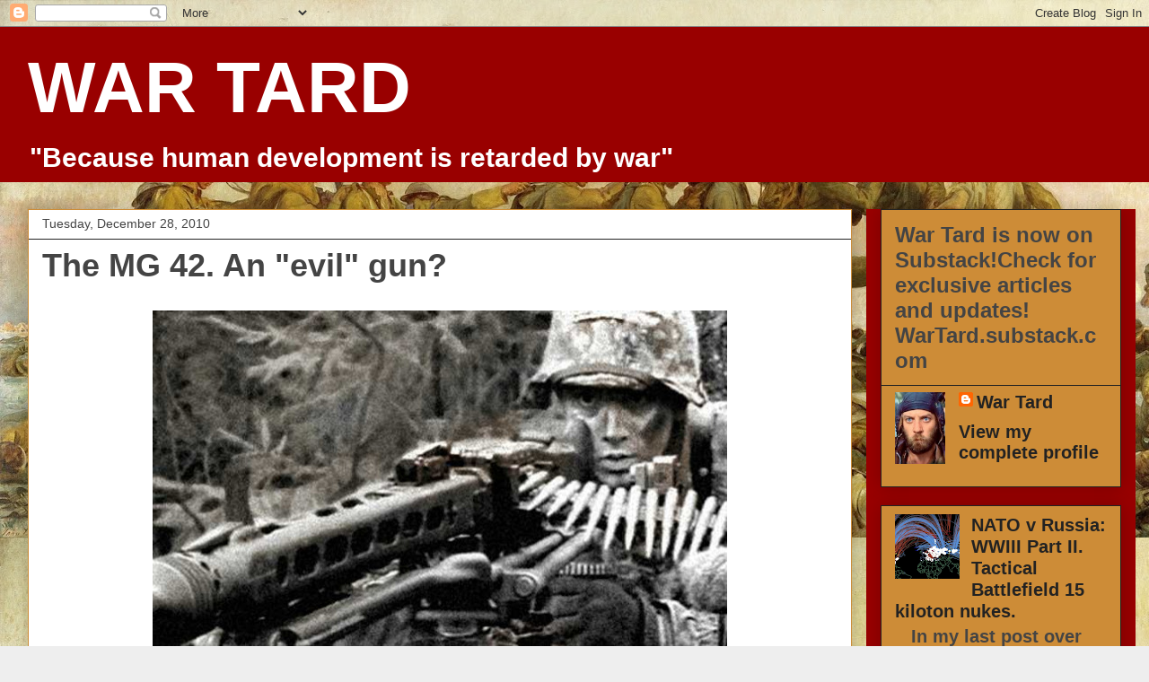

--- FILE ---
content_type: text/html; charset=UTF-8
request_url: https://wartard.blogspot.com/2010/12/mg-42-my-favourite-evil-gun.html?showComment=1346542269411
body_size: 29706
content:
<!DOCTYPE html>
<html class='v2' dir='ltr' lang='en'>
<head>
<link href='https://www.blogger.com/static/v1/widgets/335934321-css_bundle_v2.css' rel='stylesheet' type='text/css'/>
<meta content='width=1100' name='viewport'/>
<meta content='text/html; charset=UTF-8' http-equiv='Content-Type'/>
<meta content='blogger' name='generator'/>
<link href='https://wartard.blogspot.com/favicon.ico' rel='icon' type='image/x-icon'/>
<link href='https://wartard.blogspot.com/2010/12/mg-42-my-favourite-evil-gun.html' rel='canonical'/>
<link rel="alternate" type="application/atom+xml" title="WAR TARD - Atom" href="https://wartard.blogspot.com/feeds/posts/default" />
<link rel="alternate" type="application/rss+xml" title="WAR TARD - RSS" href="https://wartard.blogspot.com/feeds/posts/default?alt=rss" />
<link rel="service.post" type="application/atom+xml" title="WAR TARD - Atom" href="https://www.blogger.com/feeds/111395980737563171/posts/default" />

<link rel="alternate" type="application/atom+xml" title="WAR TARD - Atom" href="https://wartard.blogspot.com/feeds/2257948509840110688/comments/default" />
<!--Can't find substitution for tag [blog.ieCssRetrofitLinks]-->
<link href='https://blogger.googleusercontent.com/img/b/R29vZ2xl/AVvXsEhUWyx1piB2_vcGqPJLqvVsoxVVJRjLkn-5wtjLndO_kQs8Co-Z4CHbqZ1i_cTPRV5BTyQEV2fMBb9d6PA0Lce0eRp_OmMWj9R0O05-ykCd36EHWjkAuBL7wv5c7JQQDzIXodv3PRs07ej9/s640/126154477813.png' rel='image_src'/>
<meta content='https://wartard.blogspot.com/2010/12/mg-42-my-favourite-evil-gun.html' property='og:url'/>
<meta content='The MG 42. An &quot;evil&quot; gun?' property='og:title'/>
<meta content='Geopolitics, Syria Middle East Military History World War III, Russia Ukraine Iran War Persian Gulf Terrorism WW II Tiger Tank Russia Military Israel,' property='og:description'/>
<meta content='https://blogger.googleusercontent.com/img/b/R29vZ2xl/AVvXsEhUWyx1piB2_vcGqPJLqvVsoxVVJRjLkn-5wtjLndO_kQs8Co-Z4CHbqZ1i_cTPRV5BTyQEV2fMBb9d6PA0Lce0eRp_OmMWj9R0O05-ykCd36EHWjkAuBL7wv5c7JQQDzIXodv3PRs07ej9/w1200-h630-p-k-no-nu/126154477813.png' property='og:image'/>
<title>WAR TARD: The MG 42. An "evil" gun?</title>
<style id='page-skin-1' type='text/css'><!--
/*
-----------------------------------------------
Blogger Template Style
Name:     Awesome Inc.
Designer: Tina Chen
URL:      tinachen.org
----------------------------------------------- */
/* Content
----------------------------------------------- */
body {
font: normal normal 20px Arial, Tahoma, Helvetica, FreeSans, sans-serif;
color: #444444;
background: #eeeeee url(//2.bp.blogspot.com/-Gu1avLWeQZ4/W5lKgZlhRaI/AAAAAAAABTM/OpHKClH2vcALqrBLbJLE-KKQPF-fA2X9ACK4BGAYYCw/s1600/Gassed.jpg) repeat scroll top left;
}
html body .content-outer {
min-width: 0;
max-width: 100%;
width: 100%;
}
a:link {
text-decoration: none;
color: #3778cd;
}
a:visited {
text-decoration: none;
color: #4d469c;
}
a:hover {
text-decoration: underline;
color: #3778cd;
}
.body-fauxcolumn-outer .cap-top {
position: absolute;
z-index: 1;
height: 276px;
width: 100%;
background: transparent none repeat-x scroll top left;
_background-image: none;
}
/* Columns
----------------------------------------------- */
.content-inner {
padding: 0;
}
.header-inner .section {
margin: 0 16px;
}
.tabs-inner .section {
margin: 0 16px;
}
.main-inner {
padding-top: 30px;
}
.main-inner .column-center-inner,
.main-inner .column-left-inner,
.main-inner .column-right-inner {
padding: 0 5px;
}
*+html body .main-inner .column-center-inner {
margin-top: -30px;
}
#layout .main-inner .column-center-inner {
margin-top: 0;
}
/* Header
----------------------------------------------- */
.header-outer {
margin: 0 0 0 0;
background: #990000 none repeat scroll 0 0;
}
.Header h1 {
font: normal bold 80px Arial, Tahoma, Helvetica, FreeSans, sans-serif;
color: #ffffff;
text-shadow: 0 0 -1px #000000;
}
.Header h1 a {
color: #ffffff;
}
.Header .description {
font: normal bold 30px Arial, Tahoma, Helvetica, FreeSans, sans-serif;
color: #ffffff;
}
.header-inner .Header .titlewrapper,
.header-inner .Header .descriptionwrapper {
padding-left: 0;
padding-right: 0;
margin-bottom: 0;
}
.header-inner .Header .titlewrapper {
padding-top: 22px;
}
/* Tabs
----------------------------------------------- */
.tabs-outer {
overflow: hidden;
position: relative;
background: #ffffff url(https://resources.blogblog.com/blogblog/data/1kt/awesomeinc/tabs_gradient_light.png) repeat scroll 0 0;
}
#layout .tabs-outer {
overflow: visible;
}
.tabs-cap-top, .tabs-cap-bottom {
position: absolute;
width: 100%;
border-top: 1px solid #999999;
}
.tabs-cap-bottom {
bottom: 0;
}
.tabs-inner .widget li a {
display: inline-block;
margin: 0;
padding: .6em 1.5em;
font: normal bold 14px Arial, Tahoma, Helvetica, FreeSans, sans-serif;
color: #4c0000;
border-top: 1px solid #999999;
border-bottom: 1px solid #999999;
border-left: 1px solid #999999;
height: 16px;
line-height: 16px;
}
.tabs-inner .widget li:last-child a {
border-right: 1px solid #999999;
}
.tabs-inner .widget li.selected a, .tabs-inner .widget li a:hover {
background: #666666 url(https://resources.blogblog.com/blogblog/data/1kt/awesomeinc/tabs_gradient_light.png) repeat-x scroll 0 -100px;
color: #4c0000;
}
/* Headings
----------------------------------------------- */
h2 {
font: normal bold 24px Arial, Tahoma, Helvetica, FreeSans, sans-serif;
color: #444444;
}
/* Widgets
----------------------------------------------- */
.main-inner .section {
margin: 0 27px;
padding: 0;
}
.main-inner .column-left-outer,
.main-inner .column-right-outer {
margin-top: 0;
}
#layout .main-inner .column-left-outer,
#layout .main-inner .column-right-outer {
margin-top: 0;
}
.main-inner .column-left-inner,
.main-inner .column-right-inner {
background: #990000 none repeat 0 0;
-moz-box-shadow: 0 0 0 rgba(0, 0, 0, .2);
-webkit-box-shadow: 0 0 0 rgba(0, 0, 0, .2);
-goog-ms-box-shadow: 0 0 0 rgba(0, 0, 0, .2);
box-shadow: 0 0 0 rgba(0, 0, 0, .2);
-moz-border-radius: 0;
-webkit-border-radius: 0;
-goog-ms-border-radius: 0;
border-radius: 0;
}
#layout .main-inner .column-left-inner,
#layout .main-inner .column-right-inner {
margin-top: 0;
}
.sidebar .widget {
font: normal bold 20px Arial, Tahoma, Helvetica, FreeSans, sans-serif;
color: #222222;
}
.sidebar .widget a:link {
color: #222222;
}
.sidebar .widget a:visited {
color: #990000;
}
.sidebar .widget a:hover {
color: #000000;
}
.sidebar .widget h2 {
text-shadow: 0 0 -1px #000000;
}
.main-inner .widget {
background-color: #cd8c37;
border: 1px solid #222222;
padding: 0 15px 15px;
margin: 20px -16px;
-moz-box-shadow: 0 0 20px rgba(0, 0, 0, .2);
-webkit-box-shadow: 0 0 20px rgba(0, 0, 0, .2);
-goog-ms-box-shadow: 0 0 20px rgba(0, 0, 0, .2);
box-shadow: 0 0 20px rgba(0, 0, 0, .2);
-moz-border-radius: 0;
-webkit-border-radius: 0;
-goog-ms-border-radius: 0;
border-radius: 0;
}
.main-inner .widget h2 {
margin: 0 -15px;
padding: .6em 15px .5em;
border-bottom: 1px solid transparent;
}
.footer-inner .widget h2 {
padding: 0 0 .4em;
border-bottom: 1px solid transparent;
}
.main-inner .widget h2 + div, .footer-inner .widget h2 + div {
border-top: 1px solid #222222;
padding-top: 8px;
}
.main-inner .widget .widget-content {
margin: 0 -15px;
padding: 7px 15px 0;
}
.main-inner .widget ul, .main-inner .widget #ArchiveList ul.flat {
margin: -8px -15px 0;
padding: 0;
list-style: none;
}
.main-inner .widget #ArchiveList {
margin: -8px 0 0;
}
.main-inner .widget ul li, .main-inner .widget #ArchiveList ul.flat li {
padding: .5em 15px;
text-indent: 0;
color: #444444;
border-top: 1px solid #222222;
border-bottom: 1px solid transparent;
}
.main-inner .widget #ArchiveList ul li {
padding-top: .25em;
padding-bottom: .25em;
}
.main-inner .widget ul li:first-child, .main-inner .widget #ArchiveList ul.flat li:first-child {
border-top: none;
}
.main-inner .widget ul li:last-child, .main-inner .widget #ArchiveList ul.flat li:last-child {
border-bottom: none;
}
.post-body {
position: relative;
}
.main-inner .widget .post-body ul {
padding: 0 2.5em;
margin: .5em 0;
list-style: disc;
}
.main-inner .widget .post-body ul li {
padding: 0.25em 0;
margin-bottom: .25em;
color: #444444;
border: none;
}
.footer-inner .widget ul {
padding: 0;
list-style: none;
}
.widget .zippy {
color: #444444;
}
/* Posts
----------------------------------------------- */
body .main-inner .Blog {
padding: 0;
margin-bottom: 1em;
background-color: transparent;
border: none;
-moz-box-shadow: 0 0 0 rgba(0, 0, 0, 0);
-webkit-box-shadow: 0 0 0 rgba(0, 0, 0, 0);
-goog-ms-box-shadow: 0 0 0 rgba(0, 0, 0, 0);
box-shadow: 0 0 0 rgba(0, 0, 0, 0);
}
.main-inner .section:last-child .Blog:last-child {
padding: 0;
margin-bottom: 1em;
}
.main-inner .widget h2.date-header {
margin: 0 -15px 1px;
padding: 0 0 0 0;
font: normal normal 14px Arial, Tahoma, Helvetica, FreeSans, sans-serif;
color: #444444;
background: transparent none no-repeat scroll top left;
border-top: 0 solid #eeeeee;
border-bottom: 1px solid transparent;
-moz-border-radius-topleft: 0;
-moz-border-radius-topright: 0;
-webkit-border-top-left-radius: 0;
-webkit-border-top-right-radius: 0;
border-top-left-radius: 0;
border-top-right-radius: 0;
position: static;
bottom: 100%;
right: 15px;
text-shadow: 0 0 -1px #000000;
}
.main-inner .widget h2.date-header span {
font: normal normal 14px Arial, Tahoma, Helvetica, FreeSans, sans-serif;
display: block;
padding: .5em 15px;
border-left: 0 solid #eeeeee;
border-right: 0 solid #eeeeee;
}
.date-outer {
position: relative;
margin: 30px 0 20px;
padding: 0 15px;
background-color: #ffffff;
border: 1px solid #cd8c37;
-moz-box-shadow: 0 0 20px rgba(0, 0, 0, .2);
-webkit-box-shadow: 0 0 20px rgba(0, 0, 0, .2);
-goog-ms-box-shadow: 0 0 20px rgba(0, 0, 0, .2);
box-shadow: 0 0 20px rgba(0, 0, 0, .2);
-moz-border-radius: 0;
-webkit-border-radius: 0;
-goog-ms-border-radius: 0;
border-radius: 0;
}
.date-outer:first-child {
margin-top: 0;
}
.date-outer:last-child {
margin-bottom: 20px;
-moz-border-radius-bottomleft: 0;
-moz-border-radius-bottomright: 0;
-webkit-border-bottom-left-radius: 0;
-webkit-border-bottom-right-radius: 0;
-goog-ms-border-bottom-left-radius: 0;
-goog-ms-border-bottom-right-radius: 0;
border-bottom-left-radius: 0;
border-bottom-right-radius: 0;
}
.date-posts {
margin: 0 -15px;
padding: 0 15px;
clear: both;
}
.post-outer, .inline-ad {
border-top: 1px solid #990000;
margin: 0 -15px;
padding: 15px 15px;
}
.post-outer {
padding-bottom: 10px;
}
.post-outer:first-child {
padding-top: 0;
border-top: none;
}
.post-outer:last-child, .inline-ad:last-child {
border-bottom: none;
}
.post-body {
position: relative;
}
.post-body img {
padding: 8px;
background: transparent;
border: 1px solid transparent;
-moz-box-shadow: 0 0 0 rgba(0, 0, 0, .2);
-webkit-box-shadow: 0 0 0 rgba(0, 0, 0, .2);
box-shadow: 0 0 0 rgba(0, 0, 0, .2);
-moz-border-radius: 0;
-webkit-border-radius: 0;
border-radius: 0;
}
h3.post-title, h4 {
font: normal bold 36px Arial, Tahoma, Helvetica, FreeSans, sans-serif;
color: #444444;
}
h3.post-title a {
font: normal bold 36px Arial, Tahoma, Helvetica, FreeSans, sans-serif;
color: #444444;
}
h3.post-title a:hover {
color: #3778cd;
text-decoration: underline;
}
.post-header {
margin: 0 0 1em;
}
.post-body {
line-height: 1.4;
}
.post-outer h2 {
color: #444444;
}
.post-footer {
margin: 1.5em 0 0;
}
#blog-pager {
padding: 15px;
font-size: 120%;
background-color: #ffffff;
border: 1px solid #222222;
-moz-box-shadow: 0 0 20px rgba(0, 0, 0, .2);
-webkit-box-shadow: 0 0 20px rgba(0, 0, 0, .2);
-goog-ms-box-shadow: 0 0 20px rgba(0, 0, 0, .2);
box-shadow: 0 0 20px rgba(0, 0, 0, .2);
-moz-border-radius: 0;
-webkit-border-radius: 0;
-goog-ms-border-radius: 0;
border-radius: 0;
-moz-border-radius-topleft: 0;
-moz-border-radius-topright: 0;
-webkit-border-top-left-radius: 0;
-webkit-border-top-right-radius: 0;
-goog-ms-border-top-left-radius: 0;
-goog-ms-border-top-right-radius: 0;
border-top-left-radius: 0;
border-top-right-radius-topright: 0;
margin-top: 1em;
}
.blog-feeds, .post-feeds {
margin: 1em 0;
text-align: center;
color: #444444;
}
.blog-feeds a, .post-feeds a {
color: #3778cd;
}
.blog-feeds a:visited, .post-feeds a:visited {
color: #4d469c;
}
.blog-feeds a:hover, .post-feeds a:hover {
color: #3778cd;
}
.post-outer .comments {
margin-top: 2em;
}
/* Comments
----------------------------------------------- */
.comments .comments-content .icon.blog-author {
background-repeat: no-repeat;
background-image: url([data-uri]);
}
.comments .comments-content .loadmore a {
border-top: 1px solid #999999;
border-bottom: 1px solid #999999;
}
.comments .continue {
border-top: 2px solid #999999;
}
/* Footer
----------------------------------------------- */
.footer-outer {
margin: -20px 0 -1px;
padding: 20px 0 0;
color: #444444;
overflow: hidden;
}
.footer-fauxborder-left {
border-top: 1px solid #222222;
background: #ffffff none repeat scroll 0 0;
-moz-box-shadow: 0 0 20px rgba(0, 0, 0, .2);
-webkit-box-shadow: 0 0 20px rgba(0, 0, 0, .2);
-goog-ms-box-shadow: 0 0 20px rgba(0, 0, 0, .2);
box-shadow: 0 0 20px rgba(0, 0, 0, .2);
margin: 0 -20px;
}
/* Mobile
----------------------------------------------- */
body.mobile {
background-size: auto;
}
.mobile .body-fauxcolumn-outer {
background: transparent none repeat scroll top left;
}
*+html body.mobile .main-inner .column-center-inner {
margin-top: 0;
}
.mobile .main-inner .widget {
padding: 0 0 15px;
}
.mobile .main-inner .widget h2 + div,
.mobile .footer-inner .widget h2 + div {
border-top: none;
padding-top: 0;
}
.mobile .footer-inner .widget h2 {
padding: 0.5em 0;
border-bottom: none;
}
.mobile .main-inner .widget .widget-content {
margin: 0;
padding: 7px 0 0;
}
.mobile .main-inner .widget ul,
.mobile .main-inner .widget #ArchiveList ul.flat {
margin: 0 -15px 0;
}
.mobile .main-inner .widget h2.date-header {
right: 0;
}
.mobile .date-header span {
padding: 0.4em 0;
}
.mobile .date-outer:first-child {
margin-bottom: 0;
border: 1px solid #cd8c37;
-moz-border-radius-topleft: 0;
-moz-border-radius-topright: 0;
-webkit-border-top-left-radius: 0;
-webkit-border-top-right-radius: 0;
-goog-ms-border-top-left-radius: 0;
-goog-ms-border-top-right-radius: 0;
border-top-left-radius: 0;
border-top-right-radius: 0;
}
.mobile .date-outer {
border-color: #cd8c37;
border-width: 0 1px 1px;
}
.mobile .date-outer:last-child {
margin-bottom: 0;
}
.mobile .main-inner {
padding: 0;
}
.mobile .header-inner .section {
margin: 0;
}
.mobile .post-outer, .mobile .inline-ad {
padding: 5px 0;
}
.mobile .tabs-inner .section {
margin: 0 10px;
}
.mobile .main-inner .widget h2 {
margin: 0;
padding: 0;
}
.mobile .main-inner .widget h2.date-header span {
padding: 0;
}
.mobile .main-inner .widget .widget-content {
margin: 0;
padding: 7px 0 0;
}
.mobile #blog-pager {
border: 1px solid transparent;
background: #ffffff none repeat scroll 0 0;
}
.mobile .main-inner .column-left-inner,
.mobile .main-inner .column-right-inner {
background: #990000 none repeat 0 0;
-moz-box-shadow: none;
-webkit-box-shadow: none;
-goog-ms-box-shadow: none;
box-shadow: none;
}
.mobile .date-posts {
margin: 0;
padding: 0;
}
.mobile .footer-fauxborder-left {
margin: 0;
border-top: inherit;
}
.mobile .main-inner .section:last-child .Blog:last-child {
margin-bottom: 0;
}
.mobile-index-contents {
color: #444444;
}
.mobile .mobile-link-button {
background: #3778cd url(https://resources.blogblog.com/blogblog/data/1kt/awesomeinc/tabs_gradient_light.png) repeat scroll 0 0;
}
.mobile-link-button a:link, .mobile-link-button a:visited {
color: #ffffff;
}
.mobile .tabs-inner .PageList .widget-content {
background: transparent;
border-top: 1px solid;
border-color: #999999;
color: #4c0000;
}
.mobile .tabs-inner .PageList .widget-content .pagelist-arrow {
border-left: 1px solid #999999;
}

--></style>
<style id='template-skin-1' type='text/css'><!--
body {
min-width: 1250px;
}
.content-outer, .content-fauxcolumn-outer, .region-inner {
min-width: 1250px;
max-width: 1250px;
_width: 1250px;
}
.main-inner .columns {
padding-left: 0px;
padding-right: 300px;
}
.main-inner .fauxcolumn-center-outer {
left: 0px;
right: 300px;
/* IE6 does not respect left and right together */
_width: expression(this.parentNode.offsetWidth -
parseInt("0px") -
parseInt("300px") + 'px');
}
.main-inner .fauxcolumn-left-outer {
width: 0px;
}
.main-inner .fauxcolumn-right-outer {
width: 300px;
}
.main-inner .column-left-outer {
width: 0px;
right: 100%;
margin-left: -0px;
}
.main-inner .column-right-outer {
width: 300px;
margin-right: -300px;
}
#layout {
min-width: 0;
}
#layout .content-outer {
min-width: 0;
width: 800px;
}
#layout .region-inner {
min-width: 0;
width: auto;
}
body#layout div.add_widget {
padding: 8px;
}
body#layout div.add_widget a {
margin-left: 32px;
}
--></style>
<style>
    body {background-image:url(\/\/2.bp.blogspot.com\/-Gu1avLWeQZ4\/W5lKgZlhRaI\/AAAAAAAABTM\/OpHKClH2vcALqrBLbJLE-KKQPF-fA2X9ACK4BGAYYCw\/s1600\/Gassed.jpg);}
    
@media (max-width: 200px) { body {background-image:url(\/\/2.bp.blogspot.com\/-Gu1avLWeQZ4\/W5lKgZlhRaI\/AAAAAAAABTM\/OpHKClH2vcALqrBLbJLE-KKQPF-fA2X9ACK4BGAYYCw\/w200\/Gassed.jpg);}}
@media (max-width: 400px) and (min-width: 201px) { body {background-image:url(\/\/2.bp.blogspot.com\/-Gu1avLWeQZ4\/W5lKgZlhRaI\/AAAAAAAABTM\/OpHKClH2vcALqrBLbJLE-KKQPF-fA2X9ACK4BGAYYCw\/w400\/Gassed.jpg);}}
@media (max-width: 800px) and (min-width: 401px) { body {background-image:url(\/\/2.bp.blogspot.com\/-Gu1avLWeQZ4\/W5lKgZlhRaI\/AAAAAAAABTM\/OpHKClH2vcALqrBLbJLE-KKQPF-fA2X9ACK4BGAYYCw\/w800\/Gassed.jpg);}}
@media (max-width: 1200px) and (min-width: 801px) { body {background-image:url(\/\/2.bp.blogspot.com\/-Gu1avLWeQZ4\/W5lKgZlhRaI\/AAAAAAAABTM\/OpHKClH2vcALqrBLbJLE-KKQPF-fA2X9ACK4BGAYYCw\/w1200\/Gassed.jpg);}}
/* Last tag covers anything over one higher than the previous max-size cap. */
@media (min-width: 1201px) { body {background-image:url(\/\/2.bp.blogspot.com\/-Gu1avLWeQZ4\/W5lKgZlhRaI\/AAAAAAAABTM\/OpHKClH2vcALqrBLbJLE-KKQPF-fA2X9ACK4BGAYYCw\/w1600\/Gassed.jpg);}}
  </style>
<link href='https://www.blogger.com/dyn-css/authorization.css?targetBlogID=111395980737563171&amp;zx=0e3772c4-01fa-40ca-bc28-3092e9dbafb0' media='none' onload='if(media!=&#39;all&#39;)media=&#39;all&#39;' rel='stylesheet'/><noscript><link href='https://www.blogger.com/dyn-css/authorization.css?targetBlogID=111395980737563171&amp;zx=0e3772c4-01fa-40ca-bc28-3092e9dbafb0' rel='stylesheet'/></noscript>
<meta name='google-adsense-platform-account' content='ca-host-pub-1556223355139109'/>
<meta name='google-adsense-platform-domain' content='blogspot.com'/>

</head>
<body class='loading variant-light'>
<div class='navbar section' id='navbar' name='Navbar'><div class='widget Navbar' data-version='1' id='Navbar1'><script type="text/javascript">
    function setAttributeOnload(object, attribute, val) {
      if(window.addEventListener) {
        window.addEventListener('load',
          function(){ object[attribute] = val; }, false);
      } else {
        window.attachEvent('onload', function(){ object[attribute] = val; });
      }
    }
  </script>
<div id="navbar-iframe-container"></div>
<script type="text/javascript" src="https://apis.google.com/js/platform.js"></script>
<script type="text/javascript">
      gapi.load("gapi.iframes:gapi.iframes.style.bubble", function() {
        if (gapi.iframes && gapi.iframes.getContext) {
          gapi.iframes.getContext().openChild({
              url: 'https://www.blogger.com/navbar/111395980737563171?po\x3d2257948509840110688\x26origin\x3dhttps://wartard.blogspot.com',
              where: document.getElementById("navbar-iframe-container"),
              id: "navbar-iframe"
          });
        }
      });
    </script><script type="text/javascript">
(function() {
var script = document.createElement('script');
script.type = 'text/javascript';
script.src = '//pagead2.googlesyndication.com/pagead/js/google_top_exp.js';
var head = document.getElementsByTagName('head')[0];
if (head) {
head.appendChild(script);
}})();
</script>
</div></div>
<div class='body-fauxcolumns'>
<div class='fauxcolumn-outer body-fauxcolumn-outer'>
<div class='cap-top'>
<div class='cap-left'></div>
<div class='cap-right'></div>
</div>
<div class='fauxborder-left'>
<div class='fauxborder-right'></div>
<div class='fauxcolumn-inner'>
</div>
</div>
<div class='cap-bottom'>
<div class='cap-left'></div>
<div class='cap-right'></div>
</div>
</div>
</div>
<div class='content'>
<div class='content-fauxcolumns'>
<div class='fauxcolumn-outer content-fauxcolumn-outer'>
<div class='cap-top'>
<div class='cap-left'></div>
<div class='cap-right'></div>
</div>
<div class='fauxborder-left'>
<div class='fauxborder-right'></div>
<div class='fauxcolumn-inner'>
</div>
</div>
<div class='cap-bottom'>
<div class='cap-left'></div>
<div class='cap-right'></div>
</div>
</div>
</div>
<div class='content-outer'>
<div class='content-cap-top cap-top'>
<div class='cap-left'></div>
<div class='cap-right'></div>
</div>
<div class='fauxborder-left content-fauxborder-left'>
<div class='fauxborder-right content-fauxborder-right'></div>
<div class='content-inner'>
<header>
<div class='header-outer'>
<div class='header-cap-top cap-top'>
<div class='cap-left'></div>
<div class='cap-right'></div>
</div>
<div class='fauxborder-left header-fauxborder-left'>
<div class='fauxborder-right header-fauxborder-right'></div>
<div class='region-inner header-inner'>
<div class='header section' id='header' name='Header'><div class='widget Header' data-version='1' id='Header1'>
<div id='header-inner'>
<div class='titlewrapper'>
<h1 class='title'>
<a href='https://wartard.blogspot.com/'>
WAR TARD
</a>
</h1>
</div>
<div class='descriptionwrapper'>
<p class='description'><span>"Because human development is retarded by war"</span></p>
</div>
</div>
</div></div>
</div>
</div>
<div class='header-cap-bottom cap-bottom'>
<div class='cap-left'></div>
<div class='cap-right'></div>
</div>
</div>
</header>
<div class='tabs-outer'>
<div class='tabs-cap-top cap-top'>
<div class='cap-left'></div>
<div class='cap-right'></div>
</div>
<div class='fauxborder-left tabs-fauxborder-left'>
<div class='fauxborder-right tabs-fauxborder-right'></div>
<div class='region-inner tabs-inner'>
<div class='tabs no-items section' id='crosscol' name='Cross-Column'></div>
<div class='tabs no-items section' id='crosscol-overflow' name='Cross-Column 2'></div>
</div>
</div>
<div class='tabs-cap-bottom cap-bottom'>
<div class='cap-left'></div>
<div class='cap-right'></div>
</div>
</div>
<div class='main-outer'>
<div class='main-cap-top cap-top'>
<div class='cap-left'></div>
<div class='cap-right'></div>
</div>
<div class='fauxborder-left main-fauxborder-left'>
<div class='fauxborder-right main-fauxborder-right'></div>
<div class='region-inner main-inner'>
<div class='columns fauxcolumns'>
<div class='fauxcolumn-outer fauxcolumn-center-outer'>
<div class='cap-top'>
<div class='cap-left'></div>
<div class='cap-right'></div>
</div>
<div class='fauxborder-left'>
<div class='fauxborder-right'></div>
<div class='fauxcolumn-inner'>
</div>
</div>
<div class='cap-bottom'>
<div class='cap-left'></div>
<div class='cap-right'></div>
</div>
</div>
<div class='fauxcolumn-outer fauxcolumn-left-outer'>
<div class='cap-top'>
<div class='cap-left'></div>
<div class='cap-right'></div>
</div>
<div class='fauxborder-left'>
<div class='fauxborder-right'></div>
<div class='fauxcolumn-inner'>
</div>
</div>
<div class='cap-bottom'>
<div class='cap-left'></div>
<div class='cap-right'></div>
</div>
</div>
<div class='fauxcolumn-outer fauxcolumn-right-outer'>
<div class='cap-top'>
<div class='cap-left'></div>
<div class='cap-right'></div>
</div>
<div class='fauxborder-left'>
<div class='fauxborder-right'></div>
<div class='fauxcolumn-inner'>
</div>
</div>
<div class='cap-bottom'>
<div class='cap-left'></div>
<div class='cap-right'></div>
</div>
</div>
<!-- corrects IE6 width calculation -->
<div class='columns-inner'>
<div class='column-center-outer'>
<div class='column-center-inner'>
<div class='main section' id='main' name='Main'><div class='widget Blog' data-version='1' id='Blog1'>
<div class='blog-posts hfeed'>

          <div class="date-outer">
        
<h2 class='date-header'><span>Tuesday, December 28, 2010</span></h2>

          <div class="date-posts">
        
<div class='post-outer'>
<div class='post hentry uncustomized-post-template' itemprop='blogPost' itemscope='itemscope' itemtype='http://schema.org/BlogPosting'>
<meta content='https://blogger.googleusercontent.com/img/b/R29vZ2xl/AVvXsEhUWyx1piB2_vcGqPJLqvVsoxVVJRjLkn-5wtjLndO_kQs8Co-Z4CHbqZ1i_cTPRV5BTyQEV2fMBb9d6PA0Lce0eRp_OmMWj9R0O05-ykCd36EHWjkAuBL7wv5c7JQQDzIXodv3PRs07ej9/s640/126154477813.png' itemprop='image_url'/>
<meta content='111395980737563171' itemprop='blogId'/>
<meta content='2257948509840110688' itemprop='postId'/>
<a name='2257948509840110688'></a>
<h3 class='post-title entry-title' itemprop='name'>
The MG 42. An "evil" gun?
</h3>
<div class='post-header'>
<div class='post-header-line-1'></div>
</div>
<div class='post-body entry-content' id='post-body-2257948509840110688' itemprop='description articleBody'>
<div dir="ltr" style="text-align: left;" trbidi="on"><div class="separator" style="clear: both; text-align: center;"></div><div class="separator" style="clear: both; text-align: center;"><a href="https://blogger.googleusercontent.com/img/b/R29vZ2xl/AVvXsEhUWyx1piB2_vcGqPJLqvVsoxVVJRjLkn-5wtjLndO_kQs8Co-Z4CHbqZ1i_cTPRV5BTyQEV2fMBb9d6PA0Lce0eRp_OmMWj9R0O05-ykCd36EHWjkAuBL7wv5c7JQQDzIXodv3PRs07ej9/s1600/126154477813.png" imageanchor="1" style="margin-left: 1em; margin-right: 1em;"><img border="0" height="468" n4="true" src="https://blogger.googleusercontent.com/img/b/R29vZ2xl/AVvXsEhUWyx1piB2_vcGqPJLqvVsoxVVJRjLkn-5wtjLndO_kQs8Co-Z4CHbqZ1i_cTPRV5BTyQEV2fMBb9d6PA0Lce0eRp_OmMWj9R0O05-ykCd36EHWjkAuBL7wv5c7JQQDzIXodv3PRs07ej9/s640/126154477813.png" width="640" /></a></div><br />
<div style="text-align: justify;"><br />
</div><div style="text-align: justify;">&nbsp;Why do I like the&nbsp;German&nbsp;MG 42?</div><div style="text-align: justify;"><br />
</div><div style="text-align: justify;">&nbsp;Many will say liking any gun in military history&nbsp;is&nbsp;a pretty sick enterprise.&nbsp;It makes&nbsp;me a real&nbsp;bad person right? How many people died as a result of&nbsp;a trigger pull on that particular weapon? Truth is though, humans are going to kill each other no matter what. Go ahead and pick up a rock and, if you follow the same logic, chances are you are admiring a stone&nbsp;item&nbsp;that&nbsp;is culturally insignificant but&nbsp;responsible for more&nbsp;bashed in&nbsp;skulls in human history&nbsp;than&nbsp;anything delivered from the barrel of a gun. </div><div style="text-align: justify;"><br />
</div><div style="text-align: justify;">&nbsp;&nbsp;I've come to&nbsp;accept human nature. Guns are just the latest expression of&nbsp;that&nbsp;'big rock'.</div><div style="text-align: justify;"><br />
</div><div style="text-align: justify;">&nbsp;&nbsp;But it is also worth mentioning, considering the&nbsp;MG 42's&nbsp;origin,&nbsp;that I am not a Nazi or any kind of follower of&nbsp;that particular ideology. I'm just a student of&nbsp;human history who notices that war is pretty much our favourite activity as a species. I just happen to find it entertaining&nbsp;to notice&nbsp;the ways we devise to kill each other.&nbsp;Now, let's move on to the fun stuff.</div><div style="text-align: justify;"><br />
</div><div style="text-align: justify;">&nbsp;&nbsp;The MG42 is&nbsp;my favourite&nbsp;'evil' gun. </div><div style="text-align: justify;"><br />
</div><div style="text-align: justify;">&nbsp;&nbsp;First off, it looks like a real bitch, like that ex&nbsp;wife who bailed with&nbsp;Bob from marketing&nbsp;but had a certain <em>femme fatale</em>&nbsp;quality to&nbsp;her&nbsp;nonetheless. Risky, but good looking.&nbsp;A whore (in hindsight), but a good fuck at the time.&nbsp;Standing there laughing at you on her stilted legs, knowing she could blow you away at any time, she's the bitch that could wreck your life when you stare her down. That's an MG 42. That's a serious gun.<br />
<br />
&nbsp; And, for some reason I can't explain,&nbsp;I'm referring to the MG 42&nbsp;as&nbsp;female.</div><br />
<div class="separator" style="clear: both; text-align: center;"><a href="https://blogger.googleusercontent.com/img/b/R29vZ2xl/AVvXsEjwzXBsnMCsz38UnX4_8NBbHiBbePpbAZas9mQvySBs_sKtJeo1KbsJ9DZ-TcGQr_XA4Onu2d9kGyfqfOWB7EPG7WpJ9M_o5QuHVlQt13lkq3YmPfhPchVY8ksQt5afK9SbrgpAB68X9RNM/s1600/imagesCATJXIL7.jpg" imageanchor="1" style="margin-left: 1em; margin-right: 1em;"><img border="0" height="640" n4="true" src="https://blogger.googleusercontent.com/img/b/R29vZ2xl/AVvXsEjwzXBsnMCsz38UnX4_8NBbHiBbePpbAZas9mQvySBs_sKtJeo1KbsJ9DZ-TcGQr_XA4Onu2d9kGyfqfOWB7EPG7WpJ9M_o5QuHVlQt13lkq3YmPfhPchVY8ksQt5afK9SbrgpAB68X9RNM/s640/imagesCATJXIL7.jpg" width="636" /></a></div><br />
<div style="text-align: justify;">&nbsp;&nbsp; She was made&nbsp;of stamped steel, mass produced&nbsp;at&nbsp;the time, when&nbsp;the Germans in '38 were anticipating annexing some pretty serious amounts of&nbsp;real estate&nbsp;and were in need of a replacement for the heavier, more sturdy but less reliable&nbsp;MG34. The Wehrmacht&nbsp;needed something&nbsp;they could mass produce fast while still maintaining high quality and lethality. There's something about the way Germans engineer stuff that I can appreciate, like BMWs and Porsches, high quality stuff that's over engineered, looks great, but is a little too pricey. </div><div style="text-align: justify;"><br />
</div><div style="text-align: justify;">&nbsp;&nbsp; The MG42 was a lot like that.</div><div style="text-align: justify;"><br />
</div><div style="text-align: justify;">&nbsp;&nbsp; The order requirement from the Wehrmacht on a dream gun was a paradoxical checklist. They needed&nbsp;something they could produce&nbsp;cheaply and also something that could spit out terrifying amounts of ammo. The contract, like all seedy government contracts, was hard to fulfill. The Wehrmacht&nbsp;ended up accepting a bid from a guy who had never even built a gun before, Johannes Großfuß, a guy who ran a stamped parts steel factory who had no experience in gun manufacture but saw a niche he could fill&nbsp;when profitable Nazi government contracts&nbsp;started floating around 1930s Germany. One of his engineers came up with the "roller locked mechanism" an innovation in gun manufacture that improved&nbsp;firing rate and heat efficiency and won him the design. The Nazi's liked it so much they had three factories mass producing the&nbsp;design by 1940. Großfuß won the contract not because he owned enough politicians to see it through but&nbsp;because&nbsp;his was the best actual design as voted on by hardcore military people. (This was in a&nbsp;narrow period in&nbsp;military history&nbsp;when&nbsp;the government officials&nbsp;dictating military&nbsp;policy&nbsp;weren't owned by the private corporations&nbsp;producing the guns.)</div><div style="text-align: justify;"><br />
</div><div style="text-align: justify;">&nbsp; &nbsp;The&nbsp;Nazis&nbsp;were working off&nbsp;Guderian's as yet unproven 'Blitzkrieg' doctrine, the idea&nbsp;that some future&nbsp;'lightening strike' would undo the ass rape&nbsp;of Versailles through speed and firepower and blow&nbsp;into France in a way that nobody had seen before. The German Army&nbsp;was&nbsp;gaming&nbsp;a new&nbsp;West Front&nbsp;offensive but this time without any 'hypothetical' rerun of WWI that involved Verdun, trenches&nbsp;or the Maginot Line. </div><div style="text-align: justify;"><br />
</div><div style="text-align: justify;">&nbsp;&nbsp; That was pretty much the MG 42's&nbsp;future function&nbsp;in a&nbsp;nutshell. To be&nbsp;the support weapon of every infantry platoon.&nbsp;To spit out 1200 rounds per minute. It's an amount of spray that the human ear can't even properly&nbsp;register, the interval between each report being so slight that it ends up sounding like ripping cloth, a continuous roar those GIs who faced it nicknamed "Hitler's Buzzsaw". The Russians on the Eastern Front had a similar nickname. </div><div style="text-align: justify;"><br />
</div><div style="text-align: justify;">&nbsp;&nbsp; The idea, from the German point of view,&nbsp;was&nbsp;that your TOT (time on target) was low when aiming so the interval between bullets mattered. The MG 42 was designed to&nbsp;put&nbsp;ten bullets on a target in a single second. That makes it harder to miss than similar machine guns available at the time like the British Vickers or American Brownings (both 600rpm ish guns).&nbsp;All forces&nbsp;who faced it hated it&nbsp;and agreed on one thing when facing an emplaced German machine gun position...</div><br />
&nbsp;&nbsp; It was a shit brix weapon.<br />
<br />
<object height="385" width="640"><param name="movie" value="//www.youtube.com/v/GL09sLcKW4M?fs=1&amp;hl=en_US"></param><param name="allowFullScreen" value="true"></param><param name="allowscriptaccess" value="always"></param><embed src="//www.youtube.com/v/GL09sLcKW4M?fs=1&amp;hl=en_US" type="application/x-shockwave-flash" allowscriptaccess="always" allowfullscreen="true" width="640" height="385"></embed></object><br />
<br />
<br />
<div style="text-align: justify;">&nbsp;&nbsp; Of course, like every cool thing the Germans produced in WWII,&nbsp;the gun&nbsp;had its drawbacks. The thing was so lethal and spat out so much ammo that you had to be careful how you used it. You could run out of ammo pretty fast if you had a gunner who liked waving his dick around. Wehrmacht regulations warned against holding the trigger down for more than five seconds. 7.92mm ammo is heavy if you've got to carry it around. Belt fed machine gun defensive emplacements proved the gun's home. Also, it could turn red hot in&nbsp;minutes. Barrel changes were critical when laying down suppressive.&nbsp;And after '42,&nbsp;when the best days of Barbarossa&nbsp;were dying&nbsp;at Stalingrad&nbsp;and the whole <em>Lebensraum</em>&nbsp;fantasy started going to shit, defensive MG guns started coming into their own for the Wehrmacht.</div><div style="text-align: justify;"><br />
</div><div style="text-align: justify;">&nbsp;&nbsp; It's a&nbsp;brilliant gun. It looks evil. The design has been so successful that modern versions have transpired like the current MG3 in use in the modern German Army and in other Armys worldwide. </div><div style="text-align: justify;"><br />
</div><div style="text-align: justify;">&nbsp;&nbsp;You should hate it as a civilian. And you do.&nbsp;Because you don't have to face it. </div><div style="text-align: justify;"><br />
</div><div style="text-align: justify;">&nbsp; Still, it's my favourite 'evil' gun!</div><br />
<br />
</div>
<div style='clear: both;'></div>
</div>
<div class='post-footer'>
<div class='post-footer-line post-footer-line-1'>
<span class='post-author vcard'>
By
<span class='fn' itemprop='author' itemscope='itemscope' itemtype='http://schema.org/Person'>
<meta content='https://www.blogger.com/profile/07695998564986230897' itemprop='url'/>
<a class='g-profile' href='https://www.blogger.com/profile/07695998564986230897' rel='author' title='author profile'>
<span itemprop='name'>War Tard</span>
</a>
</span>
</span>
<span class='post-timestamp'>
at
<meta content='https://wartard.blogspot.com/2010/12/mg-42-my-favourite-evil-gun.html' itemprop='url'/>
<a class='timestamp-link' href='https://wartard.blogspot.com/2010/12/mg-42-my-favourite-evil-gun.html' rel='bookmark' title='permanent link'><abbr class='published' itemprop='datePublished' title='2010-12-28T05:30:00-08:00'>December 28, 2010</abbr></a>
</span>
<span class='post-comment-link'>
</span>
<span class='post-icons'>
<span class='item-action'>
<a href='https://www.blogger.com/email-post/111395980737563171/2257948509840110688' title='Email Post'>
<img alt='' class='icon-action' height='13' src='https://resources.blogblog.com/img/icon18_email.gif' width='18'/>
</a>
</span>
</span>
<div class='post-share-buttons goog-inline-block'>
<a class='goog-inline-block share-button sb-email' href='https://www.blogger.com/share-post.g?blogID=111395980737563171&postID=2257948509840110688&target=email' target='_blank' title='Email This'><span class='share-button-link-text'>Email This</span></a><a class='goog-inline-block share-button sb-blog' href='https://www.blogger.com/share-post.g?blogID=111395980737563171&postID=2257948509840110688&target=blog' onclick='window.open(this.href, "_blank", "height=270,width=475"); return false;' target='_blank' title='BlogThis!'><span class='share-button-link-text'>BlogThis!</span></a><a class='goog-inline-block share-button sb-twitter' href='https://www.blogger.com/share-post.g?blogID=111395980737563171&postID=2257948509840110688&target=twitter' target='_blank' title='Share to X'><span class='share-button-link-text'>Share to X</span></a><a class='goog-inline-block share-button sb-facebook' href='https://www.blogger.com/share-post.g?blogID=111395980737563171&postID=2257948509840110688&target=facebook' onclick='window.open(this.href, "_blank", "height=430,width=640"); return false;' target='_blank' title='Share to Facebook'><span class='share-button-link-text'>Share to Facebook</span></a><a class='goog-inline-block share-button sb-pinterest' href='https://www.blogger.com/share-post.g?blogID=111395980737563171&postID=2257948509840110688&target=pinterest' target='_blank' title='Share to Pinterest'><span class='share-button-link-text'>Share to Pinterest</span></a>
</div>
</div>
<div class='post-footer-line post-footer-line-2'>
<span class='post-labels'>
</span>
</div>
<div class='post-footer-line post-footer-line-3'>
<span class='post-location'>
</span>
</div>
</div>
</div>
<div class='comments' id='comments'>
<a name='comments'></a>
<h4>35 comments:</h4>
<div class='comments-content'>
<script async='async' src='' type='text/javascript'></script>
<script type='text/javascript'>
    (function() {
      var items = null;
      var msgs = null;
      var config = {};

// <![CDATA[
      var cursor = null;
      if (items && items.length > 0) {
        cursor = parseInt(items[items.length - 1].timestamp) + 1;
      }

      var bodyFromEntry = function(entry) {
        var text = (entry &&
                    ((entry.content && entry.content.$t) ||
                     (entry.summary && entry.summary.$t))) ||
            '';
        if (entry && entry.gd$extendedProperty) {
          for (var k in entry.gd$extendedProperty) {
            if (entry.gd$extendedProperty[k].name == 'blogger.contentRemoved') {
              return '<span class="deleted-comment">' + text + '</span>';
            }
          }
        }
        return text;
      }

      var parse = function(data) {
        cursor = null;
        var comments = [];
        if (data && data.feed && data.feed.entry) {
          for (var i = 0, entry; entry = data.feed.entry[i]; i++) {
            var comment = {};
            // comment ID, parsed out of the original id format
            var id = /blog-(\d+).post-(\d+)/.exec(entry.id.$t);
            comment.id = id ? id[2] : null;
            comment.body = bodyFromEntry(entry);
            comment.timestamp = Date.parse(entry.published.$t) + '';
            if (entry.author && entry.author.constructor === Array) {
              var auth = entry.author[0];
              if (auth) {
                comment.author = {
                  name: (auth.name ? auth.name.$t : undefined),
                  profileUrl: (auth.uri ? auth.uri.$t : undefined),
                  avatarUrl: (auth.gd$image ? auth.gd$image.src : undefined)
                };
              }
            }
            if (entry.link) {
              if (entry.link[2]) {
                comment.link = comment.permalink = entry.link[2].href;
              }
              if (entry.link[3]) {
                var pid = /.*comments\/default\/(\d+)\?.*/.exec(entry.link[3].href);
                if (pid && pid[1]) {
                  comment.parentId = pid[1];
                }
              }
            }
            comment.deleteclass = 'item-control blog-admin';
            if (entry.gd$extendedProperty) {
              for (var k in entry.gd$extendedProperty) {
                if (entry.gd$extendedProperty[k].name == 'blogger.itemClass') {
                  comment.deleteclass += ' ' + entry.gd$extendedProperty[k].value;
                } else if (entry.gd$extendedProperty[k].name == 'blogger.displayTime') {
                  comment.displayTime = entry.gd$extendedProperty[k].value;
                }
              }
            }
            comments.push(comment);
          }
        }
        return comments;
      };

      var paginator = function(callback) {
        if (hasMore()) {
          var url = config.feed + '?alt=json&v=2&orderby=published&reverse=false&max-results=50';
          if (cursor) {
            url += '&published-min=' + new Date(cursor).toISOString();
          }
          window.bloggercomments = function(data) {
            var parsed = parse(data);
            cursor = parsed.length < 50 ? null
                : parseInt(parsed[parsed.length - 1].timestamp) + 1
            callback(parsed);
            window.bloggercomments = null;
          }
          url += '&callback=bloggercomments';
          var script = document.createElement('script');
          script.type = 'text/javascript';
          script.src = url;
          document.getElementsByTagName('head')[0].appendChild(script);
        }
      };
      var hasMore = function() {
        return !!cursor;
      };
      var getMeta = function(key, comment) {
        if ('iswriter' == key) {
          var matches = !!comment.author
              && comment.author.name == config.authorName
              && comment.author.profileUrl == config.authorUrl;
          return matches ? 'true' : '';
        } else if ('deletelink' == key) {
          return config.baseUri + '/comment/delete/'
               + config.blogId + '/' + comment.id;
        } else if ('deleteclass' == key) {
          return comment.deleteclass;
        }
        return '';
      };

      var replybox = null;
      var replyUrlParts = null;
      var replyParent = undefined;

      var onReply = function(commentId, domId) {
        if (replybox == null) {
          // lazily cache replybox, and adjust to suit this style:
          replybox = document.getElementById('comment-editor');
          if (replybox != null) {
            replybox.height = '250px';
            replybox.style.display = 'block';
            replyUrlParts = replybox.src.split('#');
          }
        }
        if (replybox && (commentId !== replyParent)) {
          replybox.src = '';
          document.getElementById(domId).insertBefore(replybox, null);
          replybox.src = replyUrlParts[0]
              + (commentId ? '&parentID=' + commentId : '')
              + '#' + replyUrlParts[1];
          replyParent = commentId;
        }
      };

      var hash = (window.location.hash || '#').substring(1);
      var startThread, targetComment;
      if (/^comment-form_/.test(hash)) {
        startThread = hash.substring('comment-form_'.length);
      } else if (/^c[0-9]+$/.test(hash)) {
        targetComment = hash.substring(1);
      }

      // Configure commenting API:
      var configJso = {
        'maxDepth': config.maxThreadDepth
      };
      var provider = {
        'id': config.postId,
        'data': items,
        'loadNext': paginator,
        'hasMore': hasMore,
        'getMeta': getMeta,
        'onReply': onReply,
        'rendered': true,
        'initComment': targetComment,
        'initReplyThread': startThread,
        'config': configJso,
        'messages': msgs
      };

      var render = function() {
        if (window.goog && window.goog.comments) {
          var holder = document.getElementById('comment-holder');
          window.goog.comments.render(holder, provider);
        }
      };

      // render now, or queue to render when library loads:
      if (window.goog && window.goog.comments) {
        render();
      } else {
        window.goog = window.goog || {};
        window.goog.comments = window.goog.comments || {};
        window.goog.comments.loadQueue = window.goog.comments.loadQueue || [];
        window.goog.comments.loadQueue.push(render);
      }
    })();
// ]]>
  </script>
<div id='comment-holder'>
<div class="comment-thread toplevel-thread"><ol id="top-ra"><li class="comment" id="c6674718572240700595"><div class="avatar-image-container"><img src="//resources.blogblog.com/img/blank.gif" alt=""/></div><div class="comment-block"><div class="comment-header"><cite class="user"><a href="http://www.orlandoseo.com" rel="nofollow">Site</a></cite><span class="icon user "></span><span class="datetime secondary-text"><a rel="nofollow" href="https://wartard.blogspot.com/2010/12/mg-42-my-favourite-evil-gun.html?showComment=1293548287745#c6674718572240700595">December 28, 2010 at 6:58&#8239;AM</a></span></div><p class="comment-content">I also feel a little weird for my admiration for this and similar terrible tools of death. I had not heard of this gun until now. 10 freeking bullets per second?</p><span class="comment-actions secondary-text"><a class="comment-reply" target="_self" data-comment-id="6674718572240700595">Reply</a><span class="item-control blog-admin blog-admin pid-2076373335"><a target="_self" href="https://www.blogger.com/comment/delete/111395980737563171/6674718572240700595">Delete</a></span></span></div><div class="comment-replies"><div id="c6674718572240700595-rt" class="comment-thread inline-thread"><span class="thread-toggle thread-expanded"><span class="thread-arrow"></span><span class="thread-count"><a target="_self">Replies</a></span></span><ol id="c6674718572240700595-ra" class="thread-chrome thread-expanded"><div><li class="comment" id="c7563098767893311153"><div class="avatar-image-container"><img src="//resources.blogblog.com/img/blank.gif" alt=""/></div><div class="comment-block"><div class="comment-header"><cite class="user">Anonymous</cite><span class="icon user "></span><span class="datetime secondary-text"><a rel="nofollow" href="https://wartard.blogspot.com/2010/12/mg-42-my-favourite-evil-gun.html?showComment=1326354094691#c7563098767893311153">January 11, 2012 at 11:41&#8239;PM</a></span></div><p class="comment-content">1200 rpm cyclic rate at 60 seconds in a minute gives it a rate of fire 20 rounds a second. This firearm lives on as the MG3, as stated in the article, exactly the same but chambered in 7.62 NATO and with a reduced cyclic rate. Many forces outside of the German Bundeswehr still employ this machinegun as their general purpose MG.</p><span class="comment-actions secondary-text"><span class="item-control blog-admin blog-admin pid-2076373335"><a target="_self" href="https://www.blogger.com/comment/delete/111395980737563171/7563098767893311153">Delete</a></span></span></div><div class="comment-replies"><div id="c7563098767893311153-rt" class="comment-thread inline-thread hidden"><span class="thread-toggle thread-expanded"><span class="thread-arrow"></span><span class="thread-count"><a target="_self">Replies</a></span></span><ol id="c7563098767893311153-ra" class="thread-chrome thread-expanded"><div></div><div id="c7563098767893311153-continue" class="continue"><a class="comment-reply" target="_self" data-comment-id="7563098767893311153">Reply</a></div></ol></div></div><div class="comment-replybox-single" id="c7563098767893311153-ce"></div></li><li class="comment" id="c3772005353486091418"><div class="avatar-image-container"><img src="//resources.blogblog.com/img/blank.gif" alt=""/></div><div class="comment-block"><div class="comment-header"><cite class="user">Anonymous</cite><span class="icon user "></span><span class="datetime secondary-text"><a rel="nofollow" href="https://wartard.blogspot.com/2010/12/mg-42-my-favourite-evil-gun.html?showComment=1333902451841#c3772005353486091418">April 8, 2012 at 9:27&#8239;AM</a></span></div><p class="comment-content">i just read that they cant reproduce this gun again is it true bcause i read it somewhere but i can find any more infos</p><span class="comment-actions secondary-text"><span class="item-control blog-admin blog-admin pid-2076373335"><a target="_self" href="https://www.blogger.com/comment/delete/111395980737563171/3772005353486091418">Delete</a></span></span></div><div class="comment-replies"><div id="c3772005353486091418-rt" class="comment-thread inline-thread hidden"><span class="thread-toggle thread-expanded"><span class="thread-arrow"></span><span class="thread-count"><a target="_self">Replies</a></span></span><ol id="c3772005353486091418-ra" class="thread-chrome thread-expanded"><div></div><div id="c3772005353486091418-continue" class="continue"><a class="comment-reply" target="_self" data-comment-id="3772005353486091418">Reply</a></div></ol></div></div><div class="comment-replybox-single" id="c3772005353486091418-ce"></div></li><li class="comment" id="c8229603716740081322"><div class="avatar-image-container"><img src="//www.blogger.com/img/blogger_logo_round_35.png" alt=""/></div><div class="comment-block"><div class="comment-header"><cite class="user"><a href="https://www.blogger.com/profile/14239787473561961487" rel="nofollow">Unknown</a></cite><span class="icon user "></span><span class="datetime secondary-text"><a rel="nofollow" href="https://wartard.blogspot.com/2010/12/mg-42-my-favourite-evil-gun.html?showComment=1337436669584#c8229603716740081322">May 19, 2012 at 7:11&#8239;AM</a></span></div><p class="comment-content">you haven&#39;t heard about it till now? IT IS A FLIPPING BAWSS</p><span class="comment-actions secondary-text"><span class="item-control blog-admin blog-admin pid-591695470"><a target="_self" href="https://www.blogger.com/comment/delete/111395980737563171/8229603716740081322">Delete</a></span></span></div><div class="comment-replies"><div id="c8229603716740081322-rt" class="comment-thread inline-thread hidden"><span class="thread-toggle thread-expanded"><span class="thread-arrow"></span><span class="thread-count"><a target="_self">Replies</a></span></span><ol id="c8229603716740081322-ra" class="thread-chrome thread-expanded"><div></div><div id="c8229603716740081322-continue" class="continue"><a class="comment-reply" target="_self" data-comment-id="8229603716740081322">Reply</a></div></ol></div></div><div class="comment-replybox-single" id="c8229603716740081322-ce"></div></li><li class="comment" id="c2274788929299524176"><div class="avatar-image-container"><img src="//www.blogger.com/img/blogger_logo_round_35.png" alt=""/></div><div class="comment-block"><div class="comment-header"><cite class="user"><a href="https://www.blogger.com/profile/10834609326669144739" rel="nofollow">Unknown</a></cite><span class="icon user "></span><span class="datetime secondary-text"><a rel="nofollow" href="https://wartard.blogspot.com/2010/12/mg-42-my-favourite-evil-gun.html?showComment=1413307033685#c2274788929299524176">October 14, 2014 at 10:17&#8239;AM</a></span></div><p class="comment-content">If by the instrument of governmental power, a people is led towards its destruction, then rebellion is not only the right of every member of such a people . . . it is his duty. - Adolf Hitler, Mein Kampf</p><span class="comment-actions secondary-text"><span class="item-control blog-admin blog-admin pid-720446807"><a target="_self" href="https://www.blogger.com/comment/delete/111395980737563171/2274788929299524176">Delete</a></span></span></div><div class="comment-replies"><div id="c2274788929299524176-rt" class="comment-thread inline-thread hidden"><span class="thread-toggle thread-expanded"><span class="thread-arrow"></span><span class="thread-count"><a target="_self">Replies</a></span></span><ol id="c2274788929299524176-ra" class="thread-chrome thread-expanded"><div></div><div id="c2274788929299524176-continue" class="continue"><a class="comment-reply" target="_self" data-comment-id="2274788929299524176">Reply</a></div></ol></div></div><div class="comment-replybox-single" id="c2274788929299524176-ce"></div></li></div><div id="c6674718572240700595-continue" class="continue"><a class="comment-reply" target="_self" data-comment-id="6674718572240700595">Reply</a></div></ol></div></div><div class="comment-replybox-single" id="c6674718572240700595-ce"></div></li><li class="comment" id="c6248882277839110498"><div class="avatar-image-container"><img src="//resources.blogblog.com/img/blank.gif" alt=""/></div><div class="comment-block"><div class="comment-header"><cite class="user">Rich</cite><span class="icon user "></span><span class="datetime secondary-text"><a rel="nofollow" href="https://wartard.blogspot.com/2010/12/mg-42-my-favourite-evil-gun.html?showComment=1293552894557#c6248882277839110498">December 28, 2010 at 8:14&#8239;AM</a></span></div><p class="comment-content">My girlfriend just had sex with another guy over Christmas. I never thought I would compare her to a World War 2 machine gun. But War Tard is right.<br><br>&quot;She was the support weapon of every infantry platoon.&quot;</p><span class="comment-actions secondary-text"><a class="comment-reply" target="_self" data-comment-id="6248882277839110498">Reply</a><span class="item-control blog-admin blog-admin pid-2076373335"><a target="_self" href="https://www.blogger.com/comment/delete/111395980737563171/6248882277839110498">Delete</a></span></span></div><div class="comment-replies"><div id="c6248882277839110498-rt" class="comment-thread inline-thread"><span class="thread-toggle thread-expanded"><span class="thread-arrow"></span><span class="thread-count"><a target="_self">Replies</a></span></span><ol id="c6248882277839110498-ra" class="thread-chrome thread-expanded"><div><li class="comment" id="c7999113411249713313"><div class="avatar-image-container"><img src="//www.blogger.com/img/blogger_logo_round_35.png" alt=""/></div><div class="comment-block"><div class="comment-header"><cite class="user"><a href="https://www.blogger.com/profile/13241124508215620216" rel="nofollow">Unknown</a></cite><span class="icon user "></span><span class="datetime secondary-text"><a rel="nofollow" href="https://wartard.blogspot.com/2010/12/mg-42-my-favourite-evil-gun.html?showComment=1538509835321#c7999113411249713313">October 2, 2018 at 12:50&#8239;PM</a></span></div><p class="comment-content">Man that&#39;s hard-core for sure...lol...</p><span class="comment-actions secondary-text"><span class="item-control blog-admin blog-admin pid-408209672"><a target="_self" href="https://www.blogger.com/comment/delete/111395980737563171/7999113411249713313">Delete</a></span></span></div><div class="comment-replies"><div id="c7999113411249713313-rt" class="comment-thread inline-thread hidden"><span class="thread-toggle thread-expanded"><span class="thread-arrow"></span><span class="thread-count"><a target="_self">Replies</a></span></span><ol id="c7999113411249713313-ra" class="thread-chrome thread-expanded"><div></div><div id="c7999113411249713313-continue" class="continue"><a class="comment-reply" target="_self" data-comment-id="7999113411249713313">Reply</a></div></ol></div></div><div class="comment-replybox-single" id="c7999113411249713313-ce"></div></li></div><div id="c6248882277839110498-continue" class="continue"><a class="comment-reply" target="_self" data-comment-id="6248882277839110498">Reply</a></div></ol></div></div><div class="comment-replybox-single" id="c6248882277839110498-ce"></div></li><li class="comment" id="c5734655404985744463"><div class="avatar-image-container"><img src="//resources.blogblog.com/img/blank.gif" alt=""/></div><div class="comment-block"><div class="comment-header"><cite class="user">Anonymous</cite><span class="icon user "></span><span class="datetime secondary-text"><a rel="nofollow" href="https://wartard.blogspot.com/2010/12/mg-42-my-favourite-evil-gun.html?showComment=1293553783117#c5734655404985744463">December 28, 2010 at 8:29&#8239;AM</a></span></div><p class="comment-content">The MG 42 fires 8mm rounds the MG3 is 7.62</p><span class="comment-actions secondary-text"><a class="comment-reply" target="_self" data-comment-id="5734655404985744463">Reply</a><span class="item-control blog-admin blog-admin pid-2076373335"><a target="_self" href="https://www.blogger.com/comment/delete/111395980737563171/5734655404985744463">Delete</a></span></span></div><div class="comment-replies"><div id="c5734655404985744463-rt" class="comment-thread inline-thread"><span class="thread-toggle thread-expanded"><span class="thread-arrow"></span><span class="thread-count"><a target="_self">Replies</a></span></span><ol id="c5734655404985744463-ra" class="thread-chrome thread-expanded"><div><li class="comment" id="c788656081925877258"><div class="avatar-image-container"><img src="//resources.blogblog.com/img/blank.gif" alt=""/></div><div class="comment-block"><div class="comment-header"><cite class="user">Anonymous</cite><span class="icon user "></span><span class="datetime secondary-text"><a rel="nofollow" href="https://wartard.blogspot.com/2010/12/mg-42-my-favourite-evil-gun.html?showComment=1370897954005#c788656081925877258">June 10, 2013 at 1:59&#8239;PM</a></span></div><p class="comment-content">MG 42 fires Mauser 7,92 mm<br></p><span class="comment-actions secondary-text"><span class="item-control blog-admin blog-admin pid-2076373335"><a target="_self" href="https://www.blogger.com/comment/delete/111395980737563171/788656081925877258">Delete</a></span></span></div><div class="comment-replies"><div id="c788656081925877258-rt" class="comment-thread inline-thread hidden"><span class="thread-toggle thread-expanded"><span class="thread-arrow"></span><span class="thread-count"><a target="_self">Replies</a></span></span><ol id="c788656081925877258-ra" class="thread-chrome thread-expanded"><div></div><div id="c788656081925877258-continue" class="continue"><a class="comment-reply" target="_self" data-comment-id="788656081925877258">Reply</a></div></ol></div></div><div class="comment-replybox-single" id="c788656081925877258-ce"></div></li></div><div id="c5734655404985744463-continue" class="continue"><a class="comment-reply" target="_self" data-comment-id="5734655404985744463">Reply</a></div></ol></div></div><div class="comment-replybox-single" id="c5734655404985744463-ce"></div></li><li class="comment" id="c7169066349759961761"><div class="avatar-image-container"><img src="//resources.blogblog.com/img/blank.gif" alt=""/></div><div class="comment-block"><div class="comment-header"><cite class="user">Anonymous</cite><span class="icon user "></span><span class="datetime secondary-text"><a rel="nofollow" href="https://wartard.blogspot.com/2010/12/mg-42-my-favourite-evil-gun.html?showComment=1293555908556#c7169066349759961761">December 28, 2010 at 9:05&#8239;AM</a></span></div><p class="comment-content">The MG42 is THE classic 7.92mm metal sprayer. The modern version MG3 fires standard NATO 7.62x51mm rounds. The author is right in stating that the MG3 is the German Army modern equivalent. Just because they fire slightly different ammo dosen&#39;t mean they are not spiritual successors.</p><span class="comment-actions secondary-text"><a class="comment-reply" target="_self" data-comment-id="7169066349759961761">Reply</a><span class="item-control blog-admin blog-admin pid-2076373335"><a target="_self" href="https://www.blogger.com/comment/delete/111395980737563171/7169066349759961761">Delete</a></span></span></div><div class="comment-replies"><div id="c7169066349759961761-rt" class="comment-thread inline-thread hidden"><span class="thread-toggle thread-expanded"><span class="thread-arrow"></span><span class="thread-count"><a target="_self">Replies</a></span></span><ol id="c7169066349759961761-ra" class="thread-chrome thread-expanded"><div></div><div id="c7169066349759961761-continue" class="continue"><a class="comment-reply" target="_self" data-comment-id="7169066349759961761">Reply</a></div></ol></div></div><div class="comment-replybox-single" id="c7169066349759961761-ce"></div></li><li class="comment" id="c991561350612818973"><div class="avatar-image-container"><img src="//blogger.googleusercontent.com/img/b/R29vZ2xl/AVvXsEjXWtA5kers99Ts0M3Aapqm96Anuj51Cmee8fLlfwrLQdvzrL1qNVOn5P0ADzwTD9txKBz48I1P9U5oB-eLyST10EHBbrmGD4Syd9pt0wfX4GkoRHbQdxzj08SqCcpCcJg/s45-c/DSCN0271.JPG" alt=""/></div><div class="comment-block"><div class="comment-header"><cite class="user"><a href="https://www.blogger.com/profile/09707924341030971077" rel="nofollow">Lust_Lacker</a></cite><span class="icon user "></span><span class="datetime secondary-text"><a rel="nofollow" href="https://wartard.blogspot.com/2010/12/mg-42-my-favourite-evil-gun.html?showComment=1293555987940#c991561350612818973">December 28, 2010 at 9:06&#8239;AM</a></span></div><p class="comment-content">there are several of these rotting atop T 72&#39;s a few hundred meters from me this very moment...</p><span class="comment-actions secondary-text"><a class="comment-reply" target="_self" data-comment-id="991561350612818973">Reply</a><span class="item-control blog-admin blog-admin pid-346019168"><a target="_self" href="https://www.blogger.com/comment/delete/111395980737563171/991561350612818973">Delete</a></span></span></div><div class="comment-replies"><div id="c991561350612818973-rt" class="comment-thread inline-thread hidden"><span class="thread-toggle thread-expanded"><span class="thread-arrow"></span><span class="thread-count"><a target="_self">Replies</a></span></span><ol id="c991561350612818973-ra" class="thread-chrome thread-expanded"><div></div><div id="c991561350612818973-continue" class="continue"><a class="comment-reply" target="_self" data-comment-id="991561350612818973">Reply</a></div></ol></div></div><div class="comment-replybox-single" id="c991561350612818973-ce"></div></li><li class="comment" id="c8548066767971381974"><div class="avatar-image-container"><img src="//resources.blogblog.com/img/blank.gif" alt=""/></div><div class="comment-block"><div class="comment-header"><cite class="user">Anonymous</cite><span class="icon user "></span><span class="datetime secondary-text"><a rel="nofollow" href="https://wartard.blogspot.com/2010/12/mg-42-my-favourite-evil-gun.html?showComment=1293583203911#c8548066767971381974">December 28, 2010 at 4:40&#8239;PM</a></span></div><p class="comment-content">You dont need to be so heavy with the disclaimers. Every real man laves guns.</p><span class="comment-actions secondary-text"><a class="comment-reply" target="_self" data-comment-id="8548066767971381974">Reply</a><span class="item-control blog-admin blog-admin pid-2076373335"><a target="_self" href="https://www.blogger.com/comment/delete/111395980737563171/8548066767971381974">Delete</a></span></span></div><div class="comment-replies"><div id="c8548066767971381974-rt" class="comment-thread inline-thread hidden"><span class="thread-toggle thread-expanded"><span class="thread-arrow"></span><span class="thread-count"><a target="_self">Replies</a></span></span><ol id="c8548066767971381974-ra" class="thread-chrome thread-expanded"><div></div><div id="c8548066767971381974-continue" class="continue"><a class="comment-reply" target="_self" data-comment-id="8548066767971381974">Reply</a></div></ol></div></div><div class="comment-replybox-single" id="c8548066767971381974-ce"></div></li><li class="comment" id="c313220273234000325"><div class="avatar-image-container"><img src="//resources.blogblog.com/img/blank.gif" alt=""/></div><div class="comment-block"><div class="comment-header"><cite class="user">Anonymous</cite><span class="icon user "></span><span class="datetime secondary-text"><a rel="nofollow" href="https://wartard.blogspot.com/2010/12/mg-42-my-favourite-evil-gun.html?showComment=1293600549921#c313220273234000325">December 28, 2010 at 9:29&#8239;PM</a></span></div><p class="comment-content">Lust_Lacker<br><br>Why would German MG42s be sitting atop Russian T-72 tanks? What kind of rusty hybrid warzone are you living in?</p><span class="comment-actions secondary-text"><a class="comment-reply" target="_self" data-comment-id="313220273234000325">Reply</a><span class="item-control blog-admin blog-admin pid-2076373335"><a target="_self" href="https://www.blogger.com/comment/delete/111395980737563171/313220273234000325">Delete</a></span></span></div><div class="comment-replies"><div id="c313220273234000325-rt" class="comment-thread inline-thread"><span class="thread-toggle thread-expanded"><span class="thread-arrow"></span><span class="thread-count"><a target="_self">Replies</a></span></span><ol id="c313220273234000325-ra" class="thread-chrome thread-expanded"><div><li class="comment" id="c6987050037035663906"><div class="avatar-image-container"><img src="//resources.blogblog.com/img/blank.gif" alt=""/></div><div class="comment-block"><div class="comment-header"><cite class="user">Anonymous</cite><span class="icon user "></span><span class="datetime secondary-text"><a rel="nofollow" href="https://wartard.blogspot.com/2010/12/mg-42-my-favourite-evil-gun.html?showComment=1387983835912#c6987050037035663906">December 25, 2013 at 7:03&#8239;AM</a></span></div><p class="comment-content">Likely looted during the russian push to berlin and added to the tanks, capturing ammo along the way, reduces supply demand.</p><span class="comment-actions secondary-text"><span class="item-control blog-admin blog-admin pid-2076373335"><a target="_self" href="https://www.blogger.com/comment/delete/111395980737563171/6987050037035663906">Delete</a></span></span></div><div class="comment-replies"><div id="c6987050037035663906-rt" class="comment-thread inline-thread hidden"><span class="thread-toggle thread-expanded"><span class="thread-arrow"></span><span class="thread-count"><a target="_self">Replies</a></span></span><ol id="c6987050037035663906-ra" class="thread-chrome thread-expanded"><div></div><div id="c6987050037035663906-continue" class="continue"><a class="comment-reply" target="_self" data-comment-id="6987050037035663906">Reply</a></div></ol></div></div><div class="comment-replybox-single" id="c6987050037035663906-ce"></div></li></div><div id="c313220273234000325-continue" class="continue"><a class="comment-reply" target="_self" data-comment-id="313220273234000325">Reply</a></div></ol></div></div><div class="comment-replybox-single" id="c313220273234000325-ce"></div></li><li class="comment" id="c6310050556694055784"><div class="avatar-image-container"><img src="//blogger.googleusercontent.com/img/b/R29vZ2xl/AVvXsEg08J6SDP2vj1lfGzXlF6OD3qkWzOfmaHT7NYhVTJvyXfXBExjo5ie0SurFAZu_LUX2Dg00U7vxZIMp6tS2kI8JdYwc6y-MmF9f_j0yUu5Z8JrooWIYJPl15yVeVv5tYKQ/s45-c/IMG_3645.JPG" alt=""/></div><div class="comment-block"><div class="comment-header"><cite class="user"><a href="https://www.blogger.com/profile/08013244313332727617" rel="nofollow">Yuccu</a></cite><span class="icon user "></span><span class="datetime secondary-text"><a rel="nofollow" href="https://wartard.blogspot.com/2010/12/mg-42-my-favourite-evil-gun.html?showComment=1294836157115#c6310050556694055784">January 12, 2011 at 4:42&#8239;AM</a></span></div><p class="comment-content">if the mg 42 was a person and had a baby, it&#39;s name would be m60.<br><br>http://en.wikipedia.org/wiki/M60_machine_gun</p><span class="comment-actions secondary-text"><a class="comment-reply" target="_self" data-comment-id="6310050556694055784">Reply</a><span class="item-control blog-admin blog-admin pid-888822454"><a target="_self" href="https://www.blogger.com/comment/delete/111395980737563171/6310050556694055784">Delete</a></span></span></div><div class="comment-replies"><div id="c6310050556694055784-rt" class="comment-thread inline-thread"><span class="thread-toggle thread-expanded"><span class="thread-arrow"></span><span class="thread-count"><a target="_self">Replies</a></span></span><ol id="c6310050556694055784-ra" class="thread-chrome thread-expanded"><div><li class="comment" id="c3239081252221208441"><div class="avatar-image-container"><img src="//www.blogger.com/img/blogger_logo_round_35.png" alt=""/></div><div class="comment-block"><div class="comment-header"><cite class="user"><a href="https://www.blogger.com/profile/08218312303387795613" rel="nofollow">Unknown</a></cite><span class="icon user "></span><span class="datetime secondary-text"><a rel="nofollow" href="https://wartard.blogspot.com/2010/12/mg-42-my-favourite-evil-gun.html?showComment=1401578765456#c3239081252221208441">May 31, 2014 at 4:26&#8239;PM</a></span></div><p class="comment-content">Yeah kinda a down syndrome bastard child that came out due to rape, making it a disgrace for the MG42 bloodline. </p><span class="comment-actions secondary-text"><span class="item-control blog-admin blog-admin pid-1251649690"><a target="_self" href="https://www.blogger.com/comment/delete/111395980737563171/3239081252221208441">Delete</a></span></span></div><div class="comment-replies"><div id="c3239081252221208441-rt" class="comment-thread inline-thread hidden"><span class="thread-toggle thread-expanded"><span class="thread-arrow"></span><span class="thread-count"><a target="_self">Replies</a></span></span><ol id="c3239081252221208441-ra" class="thread-chrome thread-expanded"><div></div><div id="c3239081252221208441-continue" class="continue"><a class="comment-reply" target="_self" data-comment-id="3239081252221208441">Reply</a></div></ol></div></div><div class="comment-replybox-single" id="c3239081252221208441-ce"></div></li></div><div id="c6310050556694055784-continue" class="continue"><a class="comment-reply" target="_self" data-comment-id="6310050556694055784">Reply</a></div></ol></div></div><div class="comment-replybox-single" id="c6310050556694055784-ce"></div></li><li class="comment" id="c46288404094499511"><div class="avatar-image-container"><img src="//resources.blogblog.com/img/blank.gif" alt=""/></div><div class="comment-block"><div class="comment-header"><cite class="user">Anonymous</cite><span class="icon user "></span><span class="datetime secondary-text"><a rel="nofollow" href="https://wartard.blogspot.com/2010/12/mg-42-my-favourite-evil-gun.html?showComment=1297465434727#c46288404094499511">February 11, 2011 at 3:03&#8239;PM</a></span></div><p class="comment-content">I&#39;ve been a student of 20th century military history since high school.  Knowledge of the killing and maiming power of various weapons makes folks like us less likely to support war.<br>Having said that my fave is the Walther WA 2000 woot!</p><span class="comment-actions secondary-text"><a class="comment-reply" target="_self" data-comment-id="46288404094499511">Reply</a><span class="item-control blog-admin blog-admin pid-2076373335"><a target="_self" href="https://www.blogger.com/comment/delete/111395980737563171/46288404094499511">Delete</a></span></span></div><div class="comment-replies"><div id="c46288404094499511-rt" class="comment-thread inline-thread hidden"><span class="thread-toggle thread-expanded"><span class="thread-arrow"></span><span class="thread-count"><a target="_self">Replies</a></span></span><ol id="c46288404094499511-ra" class="thread-chrome thread-expanded"><div></div><div id="c46288404094499511-continue" class="continue"><a class="comment-reply" target="_self" data-comment-id="46288404094499511">Reply</a></div></ol></div></div><div class="comment-replybox-single" id="c46288404094499511-ce"></div></li><li class="comment" id="c2938898064751382133"><div class="avatar-image-container"><img src="//www.blogger.com/img/blogger_logo_round_35.png" alt=""/></div><div class="comment-block"><div class="comment-header"><cite class="user"><a href="https://www.blogger.com/profile/13701482659844866810" rel="nofollow">Greg</a></cite><span class="icon user "></span><span class="datetime secondary-text"><a rel="nofollow" href="https://wartard.blogspot.com/2010/12/mg-42-my-favourite-evil-gun.html?showComment=1298972540206#c2938898064751382133">March 1, 2011 at 1:42&#8239;AM</a></span></div><p class="comment-content">You have expressed my admiration for the MG 42 so well that it disturbs me. I&#39;ve tended to keep this sort of thing quiet, you know.<br><br>I remember reading an account from the Eastern Front where machine-gunners increased the rate of fire of their MG 42s to 2000rpm. Of course the Russian human wave tactic still won out.</p><span class="comment-actions secondary-text"><a class="comment-reply" target="_self" data-comment-id="2938898064751382133">Reply</a><span class="item-control blog-admin blog-admin pid-1787312805"><a target="_self" href="https://www.blogger.com/comment/delete/111395980737563171/2938898064751382133">Delete</a></span></span></div><div class="comment-replies"><div id="c2938898064751382133-rt" class="comment-thread inline-thread hidden"><span class="thread-toggle thread-expanded"><span class="thread-arrow"></span><span class="thread-count"><a target="_self">Replies</a></span></span><ol id="c2938898064751382133-ra" class="thread-chrome thread-expanded"><div></div><div id="c2938898064751382133-continue" class="continue"><a class="comment-reply" target="_self" data-comment-id="2938898064751382133">Reply</a></div></ol></div></div><div class="comment-replybox-single" id="c2938898064751382133-ce"></div></li><li class="comment" id="c7256297258400627515"><div class="avatar-image-container"><img src="//www.blogger.com/img/blogger_logo_round_35.png" alt=""/></div><div class="comment-block"><div class="comment-header"><cite class="user"><a href="https://www.blogger.com/profile/13701482659844866810" rel="nofollow">Greg</a></cite><span class="icon user "></span><span class="datetime secondary-text"><a rel="nofollow" href="https://wartard.blogspot.com/2010/12/mg-42-my-favourite-evil-gun.html?showComment=1298972612576#c7256297258400627515">March 1, 2011 at 1:43&#8239;AM</a></span></div><p class="comment-content">(Cough.) So what&#39;s your favourite classic anti-tank gun?</p><span class="comment-actions secondary-text"><a class="comment-reply" target="_self" data-comment-id="7256297258400627515">Reply</a><span class="item-control blog-admin blog-admin pid-1787312805"><a target="_self" href="https://www.blogger.com/comment/delete/111395980737563171/7256297258400627515">Delete</a></span></span></div><div class="comment-replies"><div id="c7256297258400627515-rt" class="comment-thread inline-thread"><span class="thread-toggle thread-expanded"><span class="thread-arrow"></span><span class="thread-count"><a target="_self">Replies</a></span></span><ol id="c7256297258400627515-ra" class="thread-chrome thread-expanded"><div><li class="comment" id="c1980224564028038465"><div class="avatar-image-container"><img src="//resources.blogblog.com/img/blank.gif" alt=""/></div><div class="comment-block"><div class="comment-header"><cite class="user">Anonymous</cite><span class="icon user "></span><span class="datetime secondary-text"><a rel="nofollow" href="https://wartard.blogspot.com/2010/12/mg-42-my-favourite-evil-gun.html?showComment=1328542287025#c1980224564028038465">February 6, 2012 at 7:31&#8239;AM</a></span></div><p class="comment-content">Has to be either the Panzerfaust (for a cheap man portable weapon), or the 7.5cm PaK43.</p><span class="comment-actions secondary-text"><span class="item-control blog-admin blog-admin pid-2076373335"><a target="_self" href="https://www.blogger.com/comment/delete/111395980737563171/1980224564028038465">Delete</a></span></span></div><div class="comment-replies"><div id="c1980224564028038465-rt" class="comment-thread inline-thread hidden"><span class="thread-toggle thread-expanded"><span class="thread-arrow"></span><span class="thread-count"><a target="_self">Replies</a></span></span><ol id="c1980224564028038465-ra" class="thread-chrome thread-expanded"><div></div><div id="c1980224564028038465-continue" class="continue"><a class="comment-reply" target="_self" data-comment-id="1980224564028038465">Reply</a></div></ol></div></div><div class="comment-replybox-single" id="c1980224564028038465-ce"></div></li><li class="comment" id="c7399264331619535515"><div class="avatar-image-container"><img src="//resources.blogblog.com/img/blank.gif" alt=""/></div><div class="comment-block"><div class="comment-header"><cite class="user">Anonymous</cite><span class="icon user "></span><span class="datetime secondary-text"><a rel="nofollow" href="https://wartard.blogspot.com/2010/12/mg-42-my-favourite-evil-gun.html?showComment=1353062219832#c7399264331619535515">November 16, 2012 at 2:36&#8239;AM</a></span></div><p class="comment-content">German 88 Flak 37!  There is a great line about this gun in &quot;About Face&quot; by David Hackworth.</p><span class="comment-actions secondary-text"><span class="item-control blog-admin blog-admin pid-2076373335"><a target="_self" href="https://www.blogger.com/comment/delete/111395980737563171/7399264331619535515">Delete</a></span></span></div><div class="comment-replies"><div id="c7399264331619535515-rt" class="comment-thread inline-thread hidden"><span class="thread-toggle thread-expanded"><span class="thread-arrow"></span><span class="thread-count"><a target="_self">Replies</a></span></span><ol id="c7399264331619535515-ra" class="thread-chrome thread-expanded"><div></div><div id="c7399264331619535515-continue" class="continue"><a class="comment-reply" target="_self" data-comment-id="7399264331619535515">Reply</a></div></ol></div></div><div class="comment-replybox-single" id="c7399264331619535515-ce"></div></li></div><div id="c7256297258400627515-continue" class="continue"><a class="comment-reply" target="_self" data-comment-id="7256297258400627515">Reply</a></div></ol></div></div><div class="comment-replybox-single" id="c7256297258400627515-ce"></div></li><li class="comment" id="c3449734725534437659"><div class="avatar-image-container"><img src="//resources.blogblog.com/img/blank.gif" alt=""/></div><div class="comment-block"><div class="comment-header"><cite class="user"><a href="https://gunsandpacifism.wordpress.com/" rel="nofollow">MoHAlixPr</a></cite><span class="icon user "></span><span class="datetime secondary-text"><a rel="nofollow" href="https://wartard.blogspot.com/2010/12/mg-42-my-favourite-evil-gun.html?showComment=1299034367596#c3449734725534437659">March 1, 2011 at 6:52&#8239;PM</a></span></div><p class="comment-content">Whoever hasn&#39;t heard of the MG42 either A). Dosen&#39;t know anything about WW2 or B). Hasn&#39;t played Call of Duty.</p><span class="comment-actions secondary-text"><a class="comment-reply" target="_self" data-comment-id="3449734725534437659">Reply</a><span class="item-control blog-admin blog-admin pid-2076373335"><a target="_self" href="https://www.blogger.com/comment/delete/111395980737563171/3449734725534437659">Delete</a></span></span></div><div class="comment-replies"><div id="c3449734725534437659-rt" class="comment-thread inline-thread hidden"><span class="thread-toggle thread-expanded"><span class="thread-arrow"></span><span class="thread-count"><a target="_self">Replies</a></span></span><ol id="c3449734725534437659-ra" class="thread-chrome thread-expanded"><div></div><div id="c3449734725534437659-continue" class="continue"><a class="comment-reply" target="_self" data-comment-id="3449734725534437659">Reply</a></div></ol></div></div><div class="comment-replybox-single" id="c3449734725534437659-ce"></div></li><li class="comment" id="c8835558754937799235"><div class="avatar-image-container"><img src="//resources.blogblog.com/img/blank.gif" alt=""/></div><div class="comment-block"><div class="comment-header"><cite class="user">Anonymous</cite><span class="icon user "></span><span class="datetime secondary-text"><a rel="nofollow" href="https://wartard.blogspot.com/2010/12/mg-42-my-favourite-evil-gun.html?showComment=1310945171422#c8835558754937799235">July 17, 2011 at 4:26&#8239;PM</a></span></div><p class="comment-content">I think our friend of the rotting T-72s is in Afghanistan.</p><span class="comment-actions secondary-text"><a class="comment-reply" target="_self" data-comment-id="8835558754937799235">Reply</a><span class="item-control blog-admin blog-admin pid-2076373335"><a target="_self" href="https://www.blogger.com/comment/delete/111395980737563171/8835558754937799235">Delete</a></span></span></div><div class="comment-replies"><div id="c8835558754937799235-rt" class="comment-thread inline-thread hidden"><span class="thread-toggle thread-expanded"><span class="thread-arrow"></span><span class="thread-count"><a target="_self">Replies</a></span></span><ol id="c8835558754937799235-ra" class="thread-chrome thread-expanded"><div></div><div id="c8835558754937799235-continue" class="continue"><a class="comment-reply" target="_self" data-comment-id="8835558754937799235">Reply</a></div></ol></div></div><div class="comment-replybox-single" id="c8835558754937799235-ce"></div></li><li class="comment" id="c3595008948893710707"><div class="avatar-image-container"><img src="//resources.blogblog.com/img/blank.gif" alt=""/></div><div class="comment-block"><div class="comment-header"><cite class="user">Anonymous</cite><span class="icon user "></span><span class="datetime secondary-text"><a rel="nofollow" href="https://wartard.blogspot.com/2010/12/mg-42-my-favourite-evil-gun.html?showComment=1311569217597#c3595008948893710707">July 24, 2011 at 9:46&#8239;PM</a></span></div><p class="comment-content">Yeah...awesome weapon for its time and still hot now. BTW to beat the barrel change delay they operated in packs. Alternating changes. You have to hand it to the German infantryman too. Outnumbered almost all thru the war they inflicted more hurt than any force and fought to the end.</p><span class="comment-actions secondary-text"><a class="comment-reply" target="_self" data-comment-id="3595008948893710707">Reply</a><span class="item-control blog-admin blog-admin pid-2076373335"><a target="_self" href="https://www.blogger.com/comment/delete/111395980737563171/3595008948893710707">Delete</a></span></span></div><div class="comment-replies"><div id="c3595008948893710707-rt" class="comment-thread inline-thread hidden"><span class="thread-toggle thread-expanded"><span class="thread-arrow"></span><span class="thread-count"><a target="_self">Replies</a></span></span><ol id="c3595008948893710707-ra" class="thread-chrome thread-expanded"><div></div><div id="c3595008948893710707-continue" class="continue"><a class="comment-reply" target="_self" data-comment-id="3595008948893710707">Reply</a></div></ol></div></div><div class="comment-replybox-single" id="c3595008948893710707-ce"></div></li><li class="comment" id="c4836739256233938206"><div class="avatar-image-container"><img src="//resources.blogblog.com/img/blank.gif" alt=""/></div><div class="comment-block"><div class="comment-header"><cite class="user">Anonymous</cite><span class="icon user "></span><span class="datetime secondary-text"><a rel="nofollow" href="https://wartard.blogspot.com/2010/12/mg-42-my-favourite-evil-gun.html?showComment=1326263043340#c4836739256233938206">January 10, 2012 at 10:24&#8239;PM</a></span></div><p class="comment-content">Comparison fail; &quot;Go ahead and pick up a rock and, if you follow the same logic, chances are you are admiring a stone item that is culturally insignificant but responsible for more bashed in skulls in human history than anything delivered from the barrel of a gun.&quot;<br><br>Bronze age we started using cold hard metal to settle disputes. (3200 - 600 BCE (Europe)) <br>Human plague 10 to 50 mill. <br><br>14th century is when guns became our favorite way to say, I hate you. And still is.  <br>Human plague 500 mill to 7 bill.<br><br>Safe to assume we stopped skull bashing with minerals when our world pop was around 10 mill. Let&#39;s just over-exaggerate the possible  amounts of deaths due to blunt force rock trauma and say 1 million. The Nazi&#39;s killed more people than the total pop at the end of the stone age (approx 11 mill). Sure a good majority of those were gassed but some took a pellet to the head. Stalin also contributed greatly to pellet-in-head causes of death. Add all other conflicts that were resolved with guns, U.S. snipers and my little bothers COD head-shot counts and we surely exceed any amount of rock skull bashing for pellet skull bashing.</p><span class="comment-actions secondary-text"><a class="comment-reply" target="_self" data-comment-id="4836739256233938206">Reply</a><span class="item-control blog-admin blog-admin pid-2076373335"><a target="_self" href="https://www.blogger.com/comment/delete/111395980737563171/4836739256233938206">Delete</a></span></span></div><div class="comment-replies"><div id="c4836739256233938206-rt" class="comment-thread inline-thread hidden"><span class="thread-toggle thread-expanded"><span class="thread-arrow"></span><span class="thread-count"><a target="_self">Replies</a></span></span><ol id="c4836739256233938206-ra" class="thread-chrome thread-expanded"><div></div><div id="c4836739256233938206-continue" class="continue"><a class="comment-reply" target="_self" data-comment-id="4836739256233938206">Reply</a></div></ol></div></div><div class="comment-replybox-single" id="c4836739256233938206-ce"></div></li><li class="comment" id="c6690236409039840362"><div class="avatar-image-container"><img src="//resources.blogblog.com/img/blank.gif" alt=""/></div><div class="comment-block"><div class="comment-header"><cite class="user">Anonymous</cite><span class="icon user "></span><span class="datetime secondary-text"><a rel="nofollow" href="https://wartard.blogspot.com/2010/12/mg-42-my-favourite-evil-gun.html?showComment=1328542147340#c6690236409039840362">February 6, 2012 at 7:29&#8239;AM</a></span></div><p class="comment-content">Some MG42&#39;s left over from WWII are actually still in service in some third world armies.</p><span class="comment-actions secondary-text"><a class="comment-reply" target="_self" data-comment-id="6690236409039840362">Reply</a><span class="item-control blog-admin blog-admin pid-2076373335"><a target="_self" href="https://www.blogger.com/comment/delete/111395980737563171/6690236409039840362">Delete</a></span></span></div><div class="comment-replies"><div id="c6690236409039840362-rt" class="comment-thread inline-thread hidden"><span class="thread-toggle thread-expanded"><span class="thread-arrow"></span><span class="thread-count"><a target="_self">Replies</a></span></span><ol id="c6690236409039840362-ra" class="thread-chrome thread-expanded"><div></div><div id="c6690236409039840362-continue" class="continue"><a class="comment-reply" target="_self" data-comment-id="6690236409039840362">Reply</a></div></ol></div></div><div class="comment-replybox-single" id="c6690236409039840362-ce"></div></li><li class="comment" id="c2146662707958700374"><div class="avatar-image-container"><img src="//resources.blogblog.com/img/blank.gif" alt=""/></div><div class="comment-block"><div class="comment-header"><cite class="user">erik</cite><span class="icon user "></span><span class="datetime secondary-text"><a rel="nofollow" href="https://wartard.blogspot.com/2010/12/mg-42-my-favourite-evil-gun.html?showComment=1329337275119#c2146662707958700374">February 15, 2012 at 12:21&#8239;PM</a></span></div><p class="comment-content">Thanks for the really great photo!<br>Its in my background when i start my pc....<br>Every time i am remembered of the great difficulties that the german soldier was in, during the 2nd  ww, while taking this picture.... i love my life without war...<br>Remember all the loss of live in this war and all the other wars.. and prey that no war will ever see our generation again. I would fight again when i had to.... but i hope not. Peace is better for all of us. <br>Peace for all from a former member of the 5th ss pz.div `Viking`</p><span class="comment-actions secondary-text"><a class="comment-reply" target="_self" data-comment-id="2146662707958700374">Reply</a><span class="item-control blog-admin blog-admin pid-2076373335"><a target="_self" href="https://www.blogger.com/comment/delete/111395980737563171/2146662707958700374">Delete</a></span></span></div><div class="comment-replies"><div id="c2146662707958700374-rt" class="comment-thread inline-thread hidden"><span class="thread-toggle thread-expanded"><span class="thread-arrow"></span><span class="thread-count"><a target="_self">Replies</a></span></span><ol id="c2146662707958700374-ra" class="thread-chrome thread-expanded"><div></div><div id="c2146662707958700374-continue" class="continue"><a class="comment-reply" target="_self" data-comment-id="2146662707958700374">Reply</a></div></ol></div></div><div class="comment-replybox-single" id="c2146662707958700374-ce"></div></li><li class="comment" id="c6998403307259096143"><div class="avatar-image-container"><img src="//resources.blogblog.com/img/blank.gif" alt=""/></div><div class="comment-block"><div class="comment-header"><cite class="user">erik</cite><span class="icon user "></span><span class="datetime secondary-text"><a rel="nofollow" href="https://wartard.blogspot.com/2010/12/mg-42-my-favourite-evil-gun.html?showComment=1329338354978#c6998403307259096143">February 15, 2012 at 12:39&#8239;PM</a></span></div><p class="comment-content">Again me<br>I was thinking of a story that was told to me by an old man i knew who was in the war... He told me at the question `did you kill a lot of russians?` He said fanatically `not enough!`<br>He was a mg 42 schooter during the war and he told me that he schot  all his ammo and still the russians came over the pile of dead bodys that where already schot by him and took the rifles from the dead..... he and his help had to change  as soon as possible the hot barrels to go on schooting.... the russians still crawled over the pile of dead commarades.... untill he had no nore ammo and they had to withdraw... <br>The russians won , but it costed a lot of human life....What a war.</p><span class="comment-actions secondary-text"><a class="comment-reply" target="_self" data-comment-id="6998403307259096143">Reply</a><span class="item-control blog-admin blog-admin pid-2076373335"><a target="_self" href="https://www.blogger.com/comment/delete/111395980737563171/6998403307259096143">Delete</a></span></span></div><div class="comment-replies"><div id="c6998403307259096143-rt" class="comment-thread inline-thread hidden"><span class="thread-toggle thread-expanded"><span class="thread-arrow"></span><span class="thread-count"><a target="_self">Replies</a></span></span><ol id="c6998403307259096143-ra" class="thread-chrome thread-expanded"><div></div><div id="c6998403307259096143-continue" class="continue"><a class="comment-reply" target="_self" data-comment-id="6998403307259096143">Reply</a></div></ol></div></div><div class="comment-replybox-single" id="c6998403307259096143-ce"></div></li><li class="comment" id="c7232435529304716503"><div class="avatar-image-container"><img src="//resources.blogblog.com/img/blank.gif" alt=""/></div><div class="comment-block"><div class="comment-header"><cite class="user">Anonymous</cite><span class="icon user "></span><span class="datetime secondary-text"><a rel="nofollow" href="https://wartard.blogspot.com/2010/12/mg-42-my-favourite-evil-gun.html?showComment=1346542269411#c7232435529304716503">September 1, 2012 at 4:31&#8239;PM</a></span></div><p class="comment-content">War goes on. We keep on inventig. A devilish grin from Germany. </p><span class="comment-actions secondary-text"><a class="comment-reply" target="_self" data-comment-id="7232435529304716503">Reply</a><span class="item-control blog-admin blog-admin pid-2076373335"><a target="_self" href="https://www.blogger.com/comment/delete/111395980737563171/7232435529304716503">Delete</a></span></span></div><div class="comment-replies"><div id="c7232435529304716503-rt" class="comment-thread inline-thread hidden"><span class="thread-toggle thread-expanded"><span class="thread-arrow"></span><span class="thread-count"><a target="_self">Replies</a></span></span><ol id="c7232435529304716503-ra" class="thread-chrome thread-expanded"><div></div><div id="c7232435529304716503-continue" class="continue"><a class="comment-reply" target="_self" data-comment-id="7232435529304716503">Reply</a></div></ol></div></div><div class="comment-replybox-single" id="c7232435529304716503-ce"></div></li><li class="comment" id="c1411717013190280079"><div class="avatar-image-container"><img src="//www.blogger.com/img/blogger_logo_round_35.png" alt=""/></div><div class="comment-block"><div class="comment-header"><cite class="user"><a href="https://www.blogger.com/profile/13280959040017287012" rel="nofollow">Davey Gravy</a></cite><span class="icon user "></span><span class="datetime secondary-text"><a rel="nofollow" href="https://wartard.blogspot.com/2010/12/mg-42-my-favourite-evil-gun.html?showComment=1355321588678#c1411717013190280079">December 12, 2012 at 6:13&#8239;AM</a></span></div><p class="comment-content">One War Tard to many more If we don&#39;t study the why and the how of war and leave it to the military and the suits to shape our understanding and have control of the knowledge of how it is done and when it should and shouldn&#39;t be done then we will lose a lot of people learning it by trial and error- and the suits will always sleep safely. Having said that yes the MG42 is and for a long time will be the most bad ass and influential automatic weapon of world war 2- with the possible exception of the Sturmgewhere 44, but Evil- it wouldn&#39;t be if it were used to mow down tea party republicans and christian fundamentalists for example</p><span class="comment-actions secondary-text"><a class="comment-reply" target="_self" data-comment-id="1411717013190280079">Reply</a><span class="item-control blog-admin blog-admin pid-802154127"><a target="_self" href="https://www.blogger.com/comment/delete/111395980737563171/1411717013190280079">Delete</a></span></span></div><div class="comment-replies"><div id="c1411717013190280079-rt" class="comment-thread inline-thread hidden"><span class="thread-toggle thread-expanded"><span class="thread-arrow"></span><span class="thread-count"><a target="_self">Replies</a></span></span><ol id="c1411717013190280079-ra" class="thread-chrome thread-expanded"><div></div><div id="c1411717013190280079-continue" class="continue"><a class="comment-reply" target="_self" data-comment-id="1411717013190280079">Reply</a></div></ol></div></div><div class="comment-replybox-single" id="c1411717013190280079-ce"></div></li><li class="comment" id="c2897919883266920649"><div class="avatar-image-container"><img src="//resources.blogblog.com/img/blank.gif" alt=""/></div><div class="comment-block"><div class="comment-header"><cite class="user">Anonymous</cite><span class="icon user "></span><span class="datetime secondary-text"><a rel="nofollow" href="https://wartard.blogspot.com/2010/12/mg-42-my-favourite-evil-gun.html?showComment=1359887474842#c2897919883266920649">February 3, 2013 at 2:31&#8239;AM</a></span></div><p class="comment-content">The Yugoslavian govt. produced a version of the MG42 for many years after the war. Seeing them mounted on T72s is not all that odd. Designated the MG53, it is most easily distinguished by the lack of a &quot;speed-ring&quot; type mount riveted into the top of the barrel jacket to hold the spider type AA sight. With the exception of some split-tab rear sights and flip-dot front sight posts, most other parts are exact copies. Only the presence of eagle/swastika WaffenAmt (Weapons Bureau) stamps or Yugo stamps denotes them as original German or not. The OP is correct about the Grossfuss Co., but the novel roller-locking bolt system that made the gun so fast (supposedly 1500rpm cyclic) was most likely developed by someone in the Waffen Amt rather than one of the Grossfuss engineers. When the West German Bundeswehr joined NATO and rechambered the gun for .308 they made the bolt heavier to slow it down to 1200rpm cyclic. I had the luck to shoot the MG3 when I was stationed in Germany. It&#39;s a beast! After some pointers about burts control and shooting posture from a German NCO buddy of mine I mananged to qualify for the Shutzenschnur (Gold shooting cord). It was one of the highlights of my military career. I loved that gun so much that I now own three of them (sadly, all demilled dummy guns). The first one, set up as an MG3, is on display at a local museum. The second is a straight-up MG53 and the one still under construction will be a WWII style 42 with a propane firing machinegun simulator fitted in it for reenacting.</p><span class="comment-actions secondary-text"><a class="comment-reply" target="_self" data-comment-id="2897919883266920649">Reply</a><span class="item-control blog-admin blog-admin pid-2076373335"><a target="_self" href="https://www.blogger.com/comment/delete/111395980737563171/2897919883266920649">Delete</a></span></span></div><div class="comment-replies"><div id="c2897919883266920649-rt" class="comment-thread inline-thread hidden"><span class="thread-toggle thread-expanded"><span class="thread-arrow"></span><span class="thread-count"><a target="_self">Replies</a></span></span><ol id="c2897919883266920649-ra" class="thread-chrome thread-expanded"><div></div><div id="c2897919883266920649-continue" class="continue"><a class="comment-reply" target="_self" data-comment-id="2897919883266920649">Reply</a></div></ol></div></div><div class="comment-replybox-single" id="c2897919883266920649-ce"></div></li><li class="comment" id="c2397662005838834004"><div class="avatar-image-container"><img src="//www.blogger.com/img/blogger_logo_round_35.png" alt=""/></div><div class="comment-block"><div class="comment-header"><cite class="user"><a href="https://www.blogger.com/profile/17532333900497190296" rel="nofollow">Unknown</a></cite><span class="icon user "></span><span class="datetime secondary-text"><a rel="nofollow" href="https://wartard.blogspot.com/2010/12/mg-42-my-favourite-evil-gun.html?showComment=1375159074398#c2397662005838834004">July 29, 2013 at 9:37&#8239;PM</a></span></div><p class="comment-content">The first picture is not a wartime photo, by the way.</p><span class="comment-actions secondary-text"><a class="comment-reply" target="_self" data-comment-id="2397662005838834004">Reply</a><span class="item-control blog-admin blog-admin pid-1669868933"><a target="_self" href="https://www.blogger.com/comment/delete/111395980737563171/2397662005838834004">Delete</a></span></span></div><div class="comment-replies"><div id="c2397662005838834004-rt" class="comment-thread inline-thread"><span class="thread-toggle thread-expanded"><span class="thread-arrow"></span><span class="thread-count"><a target="_self">Replies</a></span></span><ol id="c2397662005838834004-ra" class="thread-chrome thread-expanded"><div><li class="comment" id="c2029782493718251992"><div class="avatar-image-container"><img src="//resources.blogblog.com/img/blank.gif" alt=""/></div><div class="comment-block"><div class="comment-header"><cite class="user">Anonymous</cite><span class="icon user "></span><span class="datetime secondary-text"><a rel="nofollow" href="https://wartard.blogspot.com/2010/12/mg-42-my-favourite-evil-gun.html?showComment=1407449007474#c2029782493718251992">August 7, 2014 at 3:03&#8239;PM</a></span></div><p class="comment-content">I took that photo in 2004!</p><span class="comment-actions secondary-text"><span class="item-control blog-admin blog-admin pid-2076373335"><a target="_self" href="https://www.blogger.com/comment/delete/111395980737563171/2029782493718251992">Delete</a></span></span></div><div class="comment-replies"><div id="c2029782493718251992-rt" class="comment-thread inline-thread hidden"><span class="thread-toggle thread-expanded"><span class="thread-arrow"></span><span class="thread-count"><a target="_self">Replies</a></span></span><ol id="c2029782493718251992-ra" class="thread-chrome thread-expanded"><div></div><div id="c2029782493718251992-continue" class="continue"><a class="comment-reply" target="_self" data-comment-id="2029782493718251992">Reply</a></div></ol></div></div><div class="comment-replybox-single" id="c2029782493718251992-ce"></div></li></div><div id="c2397662005838834004-continue" class="continue"><a class="comment-reply" target="_self" data-comment-id="2397662005838834004">Reply</a></div></ol></div></div><div class="comment-replybox-single" id="c2397662005838834004-ce"></div></li><li class="comment" id="c3894219787328460178"><div class="avatar-image-container"><img src="//www.blogger.com/img/blogger_logo_round_35.png" alt=""/></div><div class="comment-block"><div class="comment-header"><cite class="user"><a href="https://www.blogger.com/profile/10625854837338430458" rel="nofollow">Histórias de Amor</a></cite><span class="icon user "></span><span class="datetime secondary-text"><a rel="nofollow" href="https://wartard.blogspot.com/2010/12/mg-42-my-favourite-evil-gun.html?showComment=1387243163212#c3894219787328460178">December 16, 2013 at 5:19&#8239;PM</a></span></div><p class="comment-content">this weapon can pierce an armored.</p><span class="comment-actions secondary-text"><a class="comment-reply" target="_self" data-comment-id="3894219787328460178">Reply</a><span class="item-control blog-admin blog-admin pid-167936637"><a target="_self" href="https://www.blogger.com/comment/delete/111395980737563171/3894219787328460178">Delete</a></span></span></div><div class="comment-replies"><div id="c3894219787328460178-rt" class="comment-thread inline-thread hidden"><span class="thread-toggle thread-expanded"><span class="thread-arrow"></span><span class="thread-count"><a target="_self">Replies</a></span></span><ol id="c3894219787328460178-ra" class="thread-chrome thread-expanded"><div></div><div id="c3894219787328460178-continue" class="continue"><a class="comment-reply" target="_self" data-comment-id="3894219787328460178">Reply</a></div></ol></div></div><div class="comment-replybox-single" id="c3894219787328460178-ce"></div></li><li class="comment" id="c567084731622417860"><div class="avatar-image-container"><img src="//resources.blogblog.com/img/blank.gif" alt=""/></div><div class="comment-block"><div class="comment-header"><cite class="user">Anonymous</cite><span class="icon user "></span><span class="datetime secondary-text"><a rel="nofollow" href="https://wartard.blogspot.com/2010/12/mg-42-my-favourite-evil-gun.html?showComment=1429925364685#c567084731622417860">April 24, 2015 at 6:29&#8239;PM</a></span></div><p class="comment-content">That&#39;s pretty cool, I shoot it once when I was in Chinese army</p><span class="comment-actions secondary-text"><a class="comment-reply" target="_self" data-comment-id="567084731622417860">Reply</a><span class="item-control blog-admin blog-admin pid-2076373335"><a target="_self" href="https://www.blogger.com/comment/delete/111395980737563171/567084731622417860">Delete</a></span></span></div><div class="comment-replies"><div id="c567084731622417860-rt" class="comment-thread inline-thread hidden"><span class="thread-toggle thread-expanded"><span class="thread-arrow"></span><span class="thread-count"><a target="_self">Replies</a></span></span><ol id="c567084731622417860-ra" class="thread-chrome thread-expanded"><div></div><div id="c567084731622417860-continue" class="continue"><a class="comment-reply" target="_self" data-comment-id="567084731622417860">Reply</a></div></ol></div></div><div class="comment-replybox-single" id="c567084731622417860-ce"></div></li></ol><div id="top-continue" class="continue"><a class="comment-reply" target="_self">Add comment</a></div><div class="comment-replybox-thread" id="top-ce"></div><div class="loadmore hidden" data-post-id="2257948509840110688"><a target="_self">Load more...</a></div></div>
</div>
</div>
<p class='comment-footer'>
<div class='comment-form'>
<a name='comment-form'></a>
<p>
</p>
<a href='https://www.blogger.com/comment/frame/111395980737563171?po=2257948509840110688&hl=en&saa=85391&origin=https://wartard.blogspot.com' id='comment-editor-src'></a>
<iframe allowtransparency='true' class='blogger-iframe-colorize blogger-comment-from-post' frameborder='0' height='410px' id='comment-editor' name='comment-editor' src='' width='100%'></iframe>
<script src='https://www.blogger.com/static/v1/jsbin/2830521187-comment_from_post_iframe.js' type='text/javascript'></script>
<script type='text/javascript'>
      BLOG_CMT_createIframe('https://www.blogger.com/rpc_relay.html');
    </script>
</div>
</p>
<div id='backlinks-container'>
<div id='Blog1_backlinks-container'>
</div>
</div>
</div>
</div>

        </div></div>
      
</div>
<div class='blog-pager' id='blog-pager'>
<span id='blog-pager-newer-link'>
<a class='blog-pager-newer-link' href='https://wartard.blogspot.com/2010/12/ivory-coast-are-ghosts-of-rwanda-about.html' id='Blog1_blog-pager-newer-link' title='Newer Post'>Newer Post</a>
</span>
<span id='blog-pager-older-link'>
<a class='blog-pager-older-link' href='https://wartard.blogspot.com/2010/12/all-quiet-on-christmas-front.html' id='Blog1_blog-pager-older-link' title='Older Post'>Older Post</a>
</span>
<a class='home-link' href='https://wartard.blogspot.com/'>Home</a>
</div>
<div class='clear'></div>
<div class='post-feeds'>
<div class='feed-links'>
Subscribe to:
<a class='feed-link' href='https://wartard.blogspot.com/feeds/2257948509840110688/comments/default' target='_blank' type='application/atom+xml'>Post Comments (Atom)</a>
</div>
</div>
</div></div>
</div>
</div>
<div class='column-left-outer'>
<div class='column-left-inner'>
<aside>
</aside>
</div>
</div>
<div class='column-right-outer'>
<div class='column-right-inner'>
<aside>
<div class='sidebar section' id='sidebar-right-1'><div class='widget Profile' data-version='1' id='Profile1'>
<h2>War Tard is now on Substack!Check for exclusive articles and updates! WarTard.substack.com</h2>
<div class='widget-content'>
<a href='https://www.blogger.com/profile/07695998564986230897'><img alt='My photo' class='profile-img' height='80' src='//blogger.googleusercontent.com/img/b/R29vZ2xl/AVvXsEhG3sfesnAaf2nVjAQrDYfh96IbG_Vx9_p15P2zKgiqn1-NhCASlCi9jxUjBw6nbkVd4a4uvRvCk--iZxJwfjfEBNnKkZJ-i39d7OlqccmHWFP_OR2AtpMLVba9zkPX5MM/s113/oddball3.jpg' width='56'/></a>
<dl class='profile-datablock'>
<dt class='profile-data'>
<a class='profile-name-link g-profile' href='https://www.blogger.com/profile/07695998564986230897' rel='author' style='background-image: url(//www.blogger.com/img/logo-16.png);'>
War Tard
</a>
</dt>
</dl>
<a class='profile-link' href='https://www.blogger.com/profile/07695998564986230897' rel='author'>View my complete profile</a>
<div class='clear'></div>
</div>
</div><div class='widget PopularPosts' data-version='1' id='PopularPosts1'>
<div class='widget-content popular-posts'>
<ul>
<li>
<div class='item-content'>
<div class='item-thumbnail'>
<a href='https://wartard.blogspot.com/2023/01/nato-v-russia-wwiii-part-ii-tactical.html' target='_blank'>
<img alt='' border='0' src='https://blogger.googleusercontent.com/img/a/AVvXsEiz5I_pY2nxZ-zIEhHJCeO0o0-g4zc4jf0zGGPTCdjO8Rkk9BtJAjKUb5fLQDyLJRRLURz8zrl86j61WNJ-6sErFe3zBf77hIO8D0CsVbyYffQAyaf5QWr0p_6BrTH0t6Egvtx2IBmv-cFaxiRRLJHdBHSRXEqhYQMlVjl6U2H30InLMv0tg0V1PaRaEQ=w72-h72-p-k-no-nu'/>
</a>
</div>
<div class='item-title'><a href='https://wartard.blogspot.com/2023/01/nato-v-russia-wwiii-part-ii-tactical.html'>NATO v Russia: WWIII Part II. Tactical Battlefield 15 kiloton nukes.</a></div>
<div class='item-snippet'>&#160; &#160;In my last post over New Years&#39;, I honestly tried to make a case that this war must end, a peace deal must be had or the danger of co...</div>
</div>
<div style='clear: both;'></div>
</li>
<li>
<div class='item-content'>
<div class='item-thumbnail'>
<a href='https://wartard.blogspot.com/2022/03/russia-v-ukraine-who-is-winning.html' target='_blank'>
<img alt='' border='0' src='https://blogger.googleusercontent.com/img/a/AVvXsEhtFozBjlRylHI7MCbngPvjM0LtMN7HNMfrNMz2NWRtUQRYj1eiZRwSXxm-_BAOkNSyYu3CQb8D2pN-ucXwJmU2nqs6P_wT24jzHIfWibNvamE2vIL8P3Ed622QYa_DWpk4P7ZyjauotaFT0e5an5v5hgJ_i0L8U3xXBwXaVLR1uyLMNDqQv4rx-pdO-w=w72-h72-p-k-no-nu'/>
</a>
</div>
<div class='item-title'><a href='https://wartard.blogspot.com/2022/03/russia-v-ukraine-who-is-winning.html'>Russia v Ukraine: Who is winning this mess of a war?</a></div>
<div class='item-snippet'>Russia on Mexico&#39;s border would be unacceptable. When the Warsaw Pact &#160;tried it in Cuba, it almost led to a nuclear war (Plan A) below. ...</div>
</div>
<div style='clear: both;'></div>
</li>
<li>
<div class='item-content'>
<div class='item-thumbnail'>
<a href='https://wartard.blogspot.com/2014/03/russia-v-nato-ukraine-crimea-and-new.html' target='_blank'>
<img alt='' border='0' src='https://blogger.googleusercontent.com/img/b/R29vZ2xl/AVvXsEga5OUGAOq6SHwn7gqSyidDJ-7y5nLkPVl28T5oI93g17IGj6OY2Tn1E01PK72EVIQYmigbf6dJmm6LkH2gMh3IjAaqarzOgCOMPEiP4TttEPFwrV-MOH2aD84C6hVYdN7xuJdRct_wSlVc/w72-h72-p-k-no-nu/mi-24-helicopter-formation-flightairshowfrance-military-wallpaper-czl.jpg'/>
</a>
</div>
<div class='item-title'><a href='https://wartard.blogspot.com/2014/03/russia-v-nato-ukraine-crimea-and-new.html'>Russia v NATO:  Ukraine, Crimea and the new Cold War.</a></div>
<div class='item-snippet'>             &#160; &#160;Admit it, the second you saw that vid of Russian attack choppers pouring into Crimea, somewhere in the back of your brain yo...</div>
</div>
<div style='clear: both;'></div>
</li>
<li>
<div class='item-content'>
<div class='item-thumbnail'>
<a href='https://wartard.blogspot.com/2023/01/nato-v-russia-via-ukraine-does-this-war.html' target='_blank'>
<img alt='' border='0' src='https://blogger.googleusercontent.com/img/a/AVvXsEhumAnzuA9YpWUeSsEl433Th-OAHI2CjYN437SDH8d6RX5fd7gPwO9KiPOpkfBT-blYtfNzJ-oZbn7C_z6Wwp-oeb89EO98gSsVeHW8Gv9iHMQm4Oov_AEuD62c3wSp2idN597xmgTF9715BjbENvu6q8X_jqdpLSVohsymYk64SDSxJcsyf1oLRP8yGQ=w72-h72-p-k-no-nu'/>
</a>
</div>
<div class='item-title'><a href='https://wartard.blogspot.com/2023/01/nato-v-russia-via-ukraine-does-this-war.html'>NATO v RUSSIA via Ukraine: Does this war end or do we all die?</a></div>
<div class='item-snippet'>&#160; &#160; I get it. This war is getting awful. Christmas is over. The war is a mess but I&#39;m John Lennon level naïve. And I am about to make a ...</div>
</div>
<div style='clear: both;'></div>
</li>
<li>
<div class='item-content'>
<div class='item-thumbnail'>
<a href='https://wartard.blogspot.com/2011/11/why-israel-wants-to-attack-iran.html' target='_blank'>
<img alt='' border='0' src='https://blogger.googleusercontent.com/img/b/R29vZ2xl/AVvXsEgYjPqHvgitI2D1R8x4hlpasZECw9QfX5Eghp1_bDiefKxsRaZimMfuQ12B5-pZBwbuetaLsoKY6XIFH_L-KQ9UqCwROUAvgrmFl22SC1nKLFLiV6jy2U1tEFyTsalLAjkeb5eSNUUwD5vR/w72-h72-p-k-no-nu/n00022276-b.jpg'/>
</a>
</div>
<div class='item-title'><a href='https://wartard.blogspot.com/2011/11/why-israel-wants-to-attack-iran.html'>Why Israel wants to attack Iran.</a></div>
<div class='item-snippet'>         &#160; &#160;&#160; ( Modern Preface : It is almost impossible to comprehend that War Tard wrote this article 14 years ago. Yes, I was a younger m...</div>
</div>
<div style='clear: both;'></div>
</li>
<li>
<div class='item-content'>
<div class='item-thumbnail'>
<a href='https://wartard.blogspot.com/2022/10/nato-v-russia-via-ukraine-impossible-war.html' target='_blank'>
<img alt='' border='0' src='https://blogger.googleusercontent.com/img/a/AVvXsEhvunlo20dA3AEIzeNN4-f9E-q64-h-01gAbVlzk2Spw_UOLeUVXELSPdkfavaEx-HTrEHMZBG5Ouh4dkK8OXh2qgBBCsP3z0AeCUIzJ2-Z7OaA2tOkdQIf4NOHCo3r5sVVHS0Zp_496bw-DsDVDXMaZeoSH_Cl-yQhZyiqaHcW8sz3Wx7KEyWuv6vkmw=w72-h72-p-k-no-nu'/>
</a>
</div>
<div class='item-title'><a href='https://wartard.blogspot.com/2022/10/nato-v-russia-via-ukraine-impossible-war.html'>NATO v RUSSIA via Ukraine: The Impossible War</a></div>
<div class='item-snippet'>&#160; &#160; &#160; Who ever said war was a truthful environment?&#160; &#160; &#160; Of course,&#160;nobody.&#160; &#160; &#160;That old aphorism of &quot;truth being the first casualty of...</div>
</div>
<div style='clear: both;'></div>
</li>
<li>
<div class='item-content'>
<div class='item-thumbnail'>
<a href='https://wartard.blogspot.com/2014/10/the-west-v-isis-air-strikes-just-mean_6.html' target='_blank'>
<img alt='' border='0' src='https://blogger.googleusercontent.com/img/b/R29vZ2xl/AVvXsEi5oSDuGzCH9cgJ-1ZCxUsBAdC51ZXlGyLR-qGWD1Kf1zuCgwAs-T9vWs1GLGjyGSYq0BrNLRBktMKqVRdm-9gZDKdjt2FFViUZfnCQHY6f7a04LYlS3fsGxPK-DgRGCvwbWIBl2xKlRVvQ/w72-h72-p-k-no-nu/B-2_spirit_bombing.jpg'/>
</a>
</div>
<div class='item-title'><a href='https://wartard.blogspot.com/2014/10/the-west-v-isis-air-strikes-just-mean_6.html'>The West v ISIS: Air strikes just mean endless war minus victory.</a></div>
<div class='item-snippet'>        &#160; &#160;So there&#39;s a US led war party in the desert and every Euro country with an F-16 to spare is piling in to the fray just so the...</div>
</div>
<div style='clear: both;'></div>
</li>
<li>
<div class='item-content'>
<div class='item-thumbnail'>
<a href='https://wartard.blogspot.com/2011/02/tiger-tiger-burning-bright-german-armor.html' target='_blank'>
<img alt='' border='0' src='https://blogger.googleusercontent.com/img/b/R29vZ2xl/AVvXsEiYm8Bk5WduQpJFyUq-pzhS1t1ZIiLAEitlrcMzwyQqHYA2IbL3vbCWxI9H-rdiTCXfTpClW9wNZQnuyPnlkXQWuDQWFyONu_r7kYJ6a7YOjz3dto_XF56_-QYC6tU-1gstZTFjimR0cnEx/w72-h72-p-k-no-nu/tank_tiger1-super.jpg'/>
</a>
</div>
<div class='item-title'><a href='https://wartard.blogspot.com/2011/02/tiger-tiger-burning-bright-german-armor.html'>The Tiger Tank: German armor and why the Tiger I got made.</a></div>
<div class='item-snippet'>        &#160;Chillin&#39; on a Tiger&#39;s back.      &#160;&#160; I got&#160;pretty much burned out on Middle East rioting this week so I thought I might chee...</div>
</div>
<div style='clear: both;'></div>
</li>
<li>
<div class='item-content'>
<div class='item-thumbnail'>
<a href='https://wartard.blogspot.com/2013/08/the-syrian-regional-war-nato-on-deck.html' target='_blank'>
<img alt='' border='0' src='https://blogger.googleusercontent.com/img/b/R29vZ2xl/AVvXsEhNVPrsTB4yVjw8uijBsRV037NjEHIsLLVeSl5du4lTDzxbhPfbW2V4Rjb6UeugJs8slvNVVLLyWTOYuQIXT1lUJZuWD2-zVwZqo1Rtk84gj2-ccAd_kYVPsrE0TannqhiNYZp0uIVTkO0H/w72-h72-p-k-no-nu/Us+destroyers.jpg'/>
</a>
</div>
<div class='item-title'><a href='https://wartard.blogspot.com/2013/08/the-syrian-regional-war-nato-on-deck.html'>The Syrian Regional War: NATO on deck!</a></div>
<div class='item-snippet'>         &#160; &#160;Looks like NATO and Obama&#39;s tech geeks are going ahead with a &#39;limited&#39; attack on Syria.   &#160; [UPDATE 9/26] Obama...</div>
</div>
<div style='clear: both;'></div>
</li>
<li>
<div class='item-content'>
<div class='item-thumbnail'>
<a href='https://wartard.blogspot.com/2018/09/the-syrian-civil-war-air-power-can-win.html' target='_blank'>
<img alt='' border='0' src='https://blogger.googleusercontent.com/img/b/R29vZ2xl/AVvXsEjKwW5rH4571rx132Z-rdj6z03o0qxWUhEVBiN_0OzR-_WUwzoFUtGx4qekaV59v0Zuyd0jpYmFJq9MUiqO__sEe01tGwdKkWxFE0OWLmgoCSKE9uvnlSurVk5M0-ctfrXTGVsrISnZPsE9/w72-h72-p-k-no-nu/Russia+fighter+bomber.jpg'/>
</a>
</div>
<div class='item-title'><a href='https://wartard.blogspot.com/2018/09/the-syrian-civil-war-air-power-can-win.html'>The Syrian Civil War: Air Power Can Win!  If you want it.     (Part I)</a></div>
<div class='item-snippet'>             &#160; &#160; A few years back, I wrote a piece about the Syrian Civil War titled &quot;The West v ISIS: Air strikes just means endless w...</div>
</div>
<div style='clear: both;'></div>
</li>
</ul>
<div class='clear'></div>
</div>
</div><div class='widget BlogArchive' data-version='1' id='BlogArchive1'>
<h2>Blog Archive</h2>
<div class='widget-content'>
<div id='ArchiveList'>
<div id='BlogArchive1_ArchiveList'>
<ul class='hierarchy'>
<li class='archivedate collapsed'>
<a class='toggle' href='javascript:void(0)'>
<span class='zippy'>

        &#9658;&#160;
      
</span>
</a>
<a class='post-count-link' href='https://wartard.blogspot.com/2025/'>
2025
</a>
<span class='post-count' dir='ltr'>(3)</span>
<ul class='hierarchy'>
<li class='archivedate collapsed'>
<a class='toggle' href='javascript:void(0)'>
<span class='zippy'>

        &#9658;&#160;
      
</span>
</a>
<a class='post-count-link' href='https://wartard.blogspot.com/2025_09_07_archive.html'>
September 7
</a>
<span class='post-count' dir='ltr'>(1)</span>
</li>
</ul>
<ul class='hierarchy'>
<li class='archivedate collapsed'>
<a class='toggle' href='javascript:void(0)'>
<span class='zippy'>

        &#9658;&#160;
      
</span>
</a>
<a class='post-count-link' href='https://wartard.blogspot.com/2025_07_13_archive.html'>
July 13
</a>
<span class='post-count' dir='ltr'>(1)</span>
</li>
</ul>
<ul class='hierarchy'>
<li class='archivedate collapsed'>
<a class='toggle' href='javascript:void(0)'>
<span class='zippy'>

        &#9658;&#160;
      
</span>
</a>
<a class='post-count-link' href='https://wartard.blogspot.com/2025_06_29_archive.html'>
June 29
</a>
<span class='post-count' dir='ltr'>(1)</span>
</li>
</ul>
</li>
</ul>
<ul class='hierarchy'>
<li class='archivedate collapsed'>
<a class='toggle' href='javascript:void(0)'>
<span class='zippy'>

        &#9658;&#160;
      
</span>
</a>
<a class='post-count-link' href='https://wartard.blogspot.com/2023/'>
2023
</a>
<span class='post-count' dir='ltr'>(2)</span>
<ul class='hierarchy'>
<li class='archivedate collapsed'>
<a class='toggle' href='javascript:void(0)'>
<span class='zippy'>

        &#9658;&#160;
      
</span>
</a>
<a class='post-count-link' href='https://wartard.blogspot.com/2023_01_29_archive.html'>
January 29
</a>
<span class='post-count' dir='ltr'>(1)</span>
</li>
</ul>
<ul class='hierarchy'>
<li class='archivedate collapsed'>
<a class='toggle' href='javascript:void(0)'>
<span class='zippy'>

        &#9658;&#160;
      
</span>
</a>
<a class='post-count-link' href='https://wartard.blogspot.com/2023_01_01_archive.html'>
January 1
</a>
<span class='post-count' dir='ltr'>(1)</span>
</li>
</ul>
</li>
</ul>
<ul class='hierarchy'>
<li class='archivedate collapsed'>
<a class='toggle' href='javascript:void(0)'>
<span class='zippy'>

        &#9658;&#160;
      
</span>
</a>
<a class='post-count-link' href='https://wartard.blogspot.com/2022/'>
2022
</a>
<span class='post-count' dir='ltr'>(4)</span>
<ul class='hierarchy'>
<li class='archivedate collapsed'>
<a class='toggle' href='javascript:void(0)'>
<span class='zippy'>

        &#9658;&#160;
      
</span>
</a>
<a class='post-count-link' href='https://wartard.blogspot.com/2022_10_30_archive.html'>
October 30
</a>
<span class='post-count' dir='ltr'>(1)</span>
</li>
</ul>
<ul class='hierarchy'>
<li class='archivedate collapsed'>
<a class='toggle' href='javascript:void(0)'>
<span class='zippy'>

        &#9658;&#160;
      
</span>
</a>
<a class='post-count-link' href='https://wartard.blogspot.com/2022_03_06_archive.html'>
March 6
</a>
<span class='post-count' dir='ltr'>(1)</span>
</li>
</ul>
<ul class='hierarchy'>
<li class='archivedate collapsed'>
<a class='toggle' href='javascript:void(0)'>
<span class='zippy'>

        &#9658;&#160;
      
</span>
</a>
<a class='post-count-link' href='https://wartard.blogspot.com/2022_02_27_archive.html'>
February 27
</a>
<span class='post-count' dir='ltr'>(1)</span>
</li>
</ul>
<ul class='hierarchy'>
<li class='archivedate collapsed'>
<a class='toggle' href='javascript:void(0)'>
<span class='zippy'>

        &#9658;&#160;
      
</span>
</a>
<a class='post-count-link' href='https://wartard.blogspot.com/2022_02_20_archive.html'>
February 20
</a>
<span class='post-count' dir='ltr'>(1)</span>
</li>
</ul>
</li>
</ul>
<ul class='hierarchy'>
<li class='archivedate collapsed'>
<a class='toggle' href='javascript:void(0)'>
<span class='zippy'>

        &#9658;&#160;
      
</span>
</a>
<a class='post-count-link' href='https://wartard.blogspot.com/2021/'>
2021
</a>
<span class='post-count' dir='ltr'>(1)</span>
<ul class='hierarchy'>
<li class='archivedate collapsed'>
<a class='toggle' href='javascript:void(0)'>
<span class='zippy'>

        &#9658;&#160;
      
</span>
</a>
<a class='post-count-link' href='https://wartard.blogspot.com/2021_08_29_archive.html'>
August 29
</a>
<span class='post-count' dir='ltr'>(1)</span>
</li>
</ul>
</li>
</ul>
<ul class='hierarchy'>
<li class='archivedate collapsed'>
<a class='toggle' href='javascript:void(0)'>
<span class='zippy'>

        &#9658;&#160;
      
</span>
</a>
<a class='post-count-link' href='https://wartard.blogspot.com/2020/'>
2020
</a>
<span class='post-count' dir='ltr'>(1)</span>
<ul class='hierarchy'>
<li class='archivedate collapsed'>
<a class='toggle' href='javascript:void(0)'>
<span class='zippy'>

        &#9658;&#160;
      
</span>
</a>
<a class='post-count-link' href='https://wartard.blogspot.com/2020_04_19_archive.html'>
April 19
</a>
<span class='post-count' dir='ltr'>(1)</span>
</li>
</ul>
</li>
</ul>
<ul class='hierarchy'>
<li class='archivedate collapsed'>
<a class='toggle' href='javascript:void(0)'>
<span class='zippy'>

        &#9658;&#160;
      
</span>
</a>
<a class='post-count-link' href='https://wartard.blogspot.com/2019/'>
2019
</a>
<span class='post-count' dir='ltr'>(1)</span>
<ul class='hierarchy'>
<li class='archivedate collapsed'>
<a class='toggle' href='javascript:void(0)'>
<span class='zippy'>

        &#9658;&#160;
      
</span>
</a>
<a class='post-count-link' href='https://wartard.blogspot.com/2019_12_22_archive.html'>
December 22
</a>
<span class='post-count' dir='ltr'>(1)</span>
</li>
</ul>
</li>
</ul>
<ul class='hierarchy'>
<li class='archivedate collapsed'>
<a class='toggle' href='javascript:void(0)'>
<span class='zippy'>

        &#9658;&#160;
      
</span>
</a>
<a class='post-count-link' href='https://wartard.blogspot.com/2018/'>
2018
</a>
<span class='post-count' dir='ltr'>(1)</span>
<ul class='hierarchy'>
<li class='archivedate collapsed'>
<a class='toggle' href='javascript:void(0)'>
<span class='zippy'>

        &#9658;&#160;
      
</span>
</a>
<a class='post-count-link' href='https://wartard.blogspot.com/2018_09_16_archive.html'>
September 16
</a>
<span class='post-count' dir='ltr'>(1)</span>
</li>
</ul>
</li>
</ul>
<ul class='hierarchy'>
<li class='archivedate collapsed'>
<a class='toggle' href='javascript:void(0)'>
<span class='zippy'>

        &#9658;&#160;
      
</span>
</a>
<a class='post-count-link' href='https://wartard.blogspot.com/2016/'>
2016
</a>
<span class='post-count' dir='ltr'>(1)</span>
<ul class='hierarchy'>
<li class='archivedate collapsed'>
<a class='toggle' href='javascript:void(0)'>
<span class='zippy'>

        &#9658;&#160;
      
</span>
</a>
<a class='post-count-link' href='https://wartard.blogspot.com/2016_01_17_archive.html'>
January 17
</a>
<span class='post-count' dir='ltr'>(1)</span>
</li>
</ul>
</li>
</ul>
<ul class='hierarchy'>
<li class='archivedate collapsed'>
<a class='toggle' href='javascript:void(0)'>
<span class='zippy'>

        &#9658;&#160;
      
</span>
</a>
<a class='post-count-link' href='https://wartard.blogspot.com/2014/'>
2014
</a>
<span class='post-count' dir='ltr'>(3)</span>
<ul class='hierarchy'>
<li class='archivedate collapsed'>
<a class='toggle' href='javascript:void(0)'>
<span class='zippy'>

        &#9658;&#160;
      
</span>
</a>
<a class='post-count-link' href='https://wartard.blogspot.com/2014_10_05_archive.html'>
October 5
</a>
<span class='post-count' dir='ltr'>(1)</span>
</li>
</ul>
<ul class='hierarchy'>
<li class='archivedate collapsed'>
<a class='toggle' href='javascript:void(0)'>
<span class='zippy'>

        &#9658;&#160;
      
</span>
</a>
<a class='post-count-link' href='https://wartard.blogspot.com/2014_08_31_archive.html'>
August 31
</a>
<span class='post-count' dir='ltr'>(1)</span>
</li>
</ul>
<ul class='hierarchy'>
<li class='archivedate collapsed'>
<a class='toggle' href='javascript:void(0)'>
<span class='zippy'>

        &#9658;&#160;
      
</span>
</a>
<a class='post-count-link' href='https://wartard.blogspot.com/2014_03_09_archive.html'>
March 9
</a>
<span class='post-count' dir='ltr'>(1)</span>
</li>
</ul>
</li>
</ul>
<ul class='hierarchy'>
<li class='archivedate collapsed'>
<a class='toggle' href='javascript:void(0)'>
<span class='zippy'>

        &#9658;&#160;
      
</span>
</a>
<a class='post-count-link' href='https://wartard.blogspot.com/2013/'>
2013
</a>
<span class='post-count' dir='ltr'>(4)</span>
<ul class='hierarchy'>
<li class='archivedate collapsed'>
<a class='toggle' href='javascript:void(0)'>
<span class='zippy'>

        &#9658;&#160;
      
</span>
</a>
<a class='post-count-link' href='https://wartard.blogspot.com/2013_08_25_archive.html'>
August 25
</a>
<span class='post-count' dir='ltr'>(1)</span>
</li>
</ul>
<ul class='hierarchy'>
<li class='archivedate collapsed'>
<a class='toggle' href='javascript:void(0)'>
<span class='zippy'>

        &#9658;&#160;
      
</span>
</a>
<a class='post-count-link' href='https://wartard.blogspot.com/2013_06_23_archive.html'>
June 23
</a>
<span class='post-count' dir='ltr'>(1)</span>
</li>
</ul>
<ul class='hierarchy'>
<li class='archivedate collapsed'>
<a class='toggle' href='javascript:void(0)'>
<span class='zippy'>

        &#9658;&#160;
      
</span>
</a>
<a class='post-count-link' href='https://wartard.blogspot.com/2013_04_07_archive.html'>
April 7
</a>
<span class='post-count' dir='ltr'>(1)</span>
</li>
</ul>
<ul class='hierarchy'>
<li class='archivedate collapsed'>
<a class='toggle' href='javascript:void(0)'>
<span class='zippy'>

        &#9658;&#160;
      
</span>
</a>
<a class='post-count-link' href='https://wartard.blogspot.com/2013_01_27_archive.html'>
January 27
</a>
<span class='post-count' dir='ltr'>(1)</span>
</li>
</ul>
</li>
</ul>
<ul class='hierarchy'>
<li class='archivedate collapsed'>
<a class='toggle' href='javascript:void(0)'>
<span class='zippy'>

        &#9658;&#160;
      
</span>
</a>
<a class='post-count-link' href='https://wartard.blogspot.com/2012/'>
2012
</a>
<span class='post-count' dir='ltr'>(9)</span>
<ul class='hierarchy'>
<li class='archivedate collapsed'>
<a class='toggle' href='javascript:void(0)'>
<span class='zippy'>

        &#9658;&#160;
      
</span>
</a>
<a class='post-count-link' href='https://wartard.blogspot.com/2012_12_02_archive.html'>
December 2
</a>
<span class='post-count' dir='ltr'>(1)</span>
</li>
</ul>
<ul class='hierarchy'>
<li class='archivedate collapsed'>
<a class='toggle' href='javascript:void(0)'>
<span class='zippy'>

        &#9658;&#160;
      
</span>
</a>
<a class='post-count-link' href='https://wartard.blogspot.com/2012_11_04_archive.html'>
November 4
</a>
<span class='post-count' dir='ltr'>(1)</span>
</li>
</ul>
<ul class='hierarchy'>
<li class='archivedate collapsed'>
<a class='toggle' href='javascript:void(0)'>
<span class='zippy'>

        &#9658;&#160;
      
</span>
</a>
<a class='post-count-link' href='https://wartard.blogspot.com/2012_08_19_archive.html'>
August 19
</a>
<span class='post-count' dir='ltr'>(1)</span>
</li>
</ul>
<ul class='hierarchy'>
<li class='archivedate collapsed'>
<a class='toggle' href='javascript:void(0)'>
<span class='zippy'>

        &#9658;&#160;
      
</span>
</a>
<a class='post-count-link' href='https://wartard.blogspot.com/2012_06_10_archive.html'>
June 10
</a>
<span class='post-count' dir='ltr'>(1)</span>
</li>
</ul>
<ul class='hierarchy'>
<li class='archivedate collapsed'>
<a class='toggle' href='javascript:void(0)'>
<span class='zippy'>

        &#9658;&#160;
      
</span>
</a>
<a class='post-count-link' href='https://wartard.blogspot.com/2012_04_29_archive.html'>
April 29
</a>
<span class='post-count' dir='ltr'>(1)</span>
</li>
</ul>
<ul class='hierarchy'>
<li class='archivedate collapsed'>
<a class='toggle' href='javascript:void(0)'>
<span class='zippy'>

        &#9658;&#160;
      
</span>
</a>
<a class='post-count-link' href='https://wartard.blogspot.com/2012_03_11_archive.html'>
March 11
</a>
<span class='post-count' dir='ltr'>(1)</span>
</li>
</ul>
<ul class='hierarchy'>
<li class='archivedate collapsed'>
<a class='toggle' href='javascript:void(0)'>
<span class='zippy'>

        &#9658;&#160;
      
</span>
</a>
<a class='post-count-link' href='https://wartard.blogspot.com/2012_02_19_archive.html'>
February 19
</a>
<span class='post-count' dir='ltr'>(1)</span>
</li>
</ul>
<ul class='hierarchy'>
<li class='archivedate collapsed'>
<a class='toggle' href='javascript:void(0)'>
<span class='zippy'>

        &#9658;&#160;
      
</span>
</a>
<a class='post-count-link' href='https://wartard.blogspot.com/2012_01_22_archive.html'>
January 22
</a>
<span class='post-count' dir='ltr'>(1)</span>
</li>
</ul>
<ul class='hierarchy'>
<li class='archivedate collapsed'>
<a class='toggle' href='javascript:void(0)'>
<span class='zippy'>

        &#9658;&#160;
      
</span>
</a>
<a class='post-count-link' href='https://wartard.blogspot.com/2012_01_08_archive.html'>
January 8
</a>
<span class='post-count' dir='ltr'>(1)</span>
</li>
</ul>
</li>
</ul>
<ul class='hierarchy'>
<li class='archivedate collapsed'>
<a class='toggle' href='javascript:void(0)'>
<span class='zippy'>

        &#9658;&#160;
      
</span>
</a>
<a class='post-count-link' href='https://wartard.blogspot.com/2011/'>
2011
</a>
<span class='post-count' dir='ltr'>(33)</span>
<ul class='hierarchy'>
<li class='archivedate collapsed'>
<a class='toggle' href='javascript:void(0)'>
<span class='zippy'>

        &#9658;&#160;
      
</span>
</a>
<a class='post-count-link' href='https://wartard.blogspot.com/2011_12_25_archive.html'>
December 25
</a>
<span class='post-count' dir='ltr'>(1)</span>
</li>
</ul>
<ul class='hierarchy'>
<li class='archivedate collapsed'>
<a class='toggle' href='javascript:void(0)'>
<span class='zippy'>

        &#9658;&#160;
      
</span>
</a>
<a class='post-count-link' href='https://wartard.blogspot.com/2011_12_18_archive.html'>
December 18
</a>
<span class='post-count' dir='ltr'>(1)</span>
</li>
</ul>
<ul class='hierarchy'>
<li class='archivedate collapsed'>
<a class='toggle' href='javascript:void(0)'>
<span class='zippy'>

        &#9658;&#160;
      
</span>
</a>
<a class='post-count-link' href='https://wartard.blogspot.com/2011_12_04_archive.html'>
December 4
</a>
<span class='post-count' dir='ltr'>(1)</span>
</li>
</ul>
<ul class='hierarchy'>
<li class='archivedate collapsed'>
<a class='toggle' href='javascript:void(0)'>
<span class='zippy'>

        &#9658;&#160;
      
</span>
</a>
<a class='post-count-link' href='https://wartard.blogspot.com/2011_11_20_archive.html'>
November 20
</a>
<span class='post-count' dir='ltr'>(1)</span>
</li>
</ul>
<ul class='hierarchy'>
<li class='archivedate collapsed'>
<a class='toggle' href='javascript:void(0)'>
<span class='zippy'>

        &#9658;&#160;
      
</span>
</a>
<a class='post-count-link' href='https://wartard.blogspot.com/2011_11_06_archive.html'>
November 6
</a>
<span class='post-count' dir='ltr'>(1)</span>
</li>
</ul>
<ul class='hierarchy'>
<li class='archivedate collapsed'>
<a class='toggle' href='javascript:void(0)'>
<span class='zippy'>

        &#9658;&#160;
      
</span>
</a>
<a class='post-count-link' href='https://wartard.blogspot.com/2011_10_16_archive.html'>
October 16
</a>
<span class='post-count' dir='ltr'>(1)</span>
</li>
</ul>
<ul class='hierarchy'>
<li class='archivedate collapsed'>
<a class='toggle' href='javascript:void(0)'>
<span class='zippy'>

        &#9658;&#160;
      
</span>
</a>
<a class='post-count-link' href='https://wartard.blogspot.com/2011_10_09_archive.html'>
October 9
</a>
<span class='post-count' dir='ltr'>(1)</span>
</li>
</ul>
<ul class='hierarchy'>
<li class='archivedate collapsed'>
<a class='toggle' href='javascript:void(0)'>
<span class='zippy'>

        &#9658;&#160;
      
</span>
</a>
<a class='post-count-link' href='https://wartard.blogspot.com/2011_09_25_archive.html'>
September 25
</a>
<span class='post-count' dir='ltr'>(1)</span>
</li>
</ul>
<ul class='hierarchy'>
<li class='archivedate collapsed'>
<a class='toggle' href='javascript:void(0)'>
<span class='zippy'>

        &#9658;&#160;
      
</span>
</a>
<a class='post-count-link' href='https://wartard.blogspot.com/2011_08_28_archive.html'>
August 28
</a>
<span class='post-count' dir='ltr'>(1)</span>
</li>
</ul>
<ul class='hierarchy'>
<li class='archivedate collapsed'>
<a class='toggle' href='javascript:void(0)'>
<span class='zippy'>

        &#9658;&#160;
      
</span>
</a>
<a class='post-count-link' href='https://wartard.blogspot.com/2011_08_21_archive.html'>
August 21
</a>
<span class='post-count' dir='ltr'>(1)</span>
</li>
</ul>
<ul class='hierarchy'>
<li class='archivedate collapsed'>
<a class='toggle' href='javascript:void(0)'>
<span class='zippy'>

        &#9658;&#160;
      
</span>
</a>
<a class='post-count-link' href='https://wartard.blogspot.com/2011_08_07_archive.html'>
August 7
</a>
<span class='post-count' dir='ltr'>(1)</span>
</li>
</ul>
<ul class='hierarchy'>
<li class='archivedate collapsed'>
<a class='toggle' href='javascript:void(0)'>
<span class='zippy'>

        &#9658;&#160;
      
</span>
</a>
<a class='post-count-link' href='https://wartard.blogspot.com/2011_07_24_archive.html'>
July 24
</a>
<span class='post-count' dir='ltr'>(1)</span>
</li>
</ul>
<ul class='hierarchy'>
<li class='archivedate collapsed'>
<a class='toggle' href='javascript:void(0)'>
<span class='zippy'>

        &#9658;&#160;
      
</span>
</a>
<a class='post-count-link' href='https://wartard.blogspot.com/2011_07_10_archive.html'>
July 10
</a>
<span class='post-count' dir='ltr'>(1)</span>
</li>
</ul>
<ul class='hierarchy'>
<li class='archivedate collapsed'>
<a class='toggle' href='javascript:void(0)'>
<span class='zippy'>

        &#9658;&#160;
      
</span>
</a>
<a class='post-count-link' href='https://wartard.blogspot.com/2011_06_26_archive.html'>
June 26
</a>
<span class='post-count' dir='ltr'>(1)</span>
</li>
</ul>
<ul class='hierarchy'>
<li class='archivedate collapsed'>
<a class='toggle' href='javascript:void(0)'>
<span class='zippy'>

        &#9658;&#160;
      
</span>
</a>
<a class='post-count-link' href='https://wartard.blogspot.com/2011_06_12_archive.html'>
June 12
</a>
<span class='post-count' dir='ltr'>(1)</span>
</li>
</ul>
<ul class='hierarchy'>
<li class='archivedate collapsed'>
<a class='toggle' href='javascript:void(0)'>
<span class='zippy'>

        &#9658;&#160;
      
</span>
</a>
<a class='post-count-link' href='https://wartard.blogspot.com/2011_05_22_archive.html'>
May 22
</a>
<span class='post-count' dir='ltr'>(1)</span>
</li>
</ul>
<ul class='hierarchy'>
<li class='archivedate collapsed'>
<a class='toggle' href='javascript:void(0)'>
<span class='zippy'>

        &#9658;&#160;
      
</span>
</a>
<a class='post-count-link' href='https://wartard.blogspot.com/2011_05_08_archive.html'>
May 8
</a>
<span class='post-count' dir='ltr'>(1)</span>
</li>
</ul>
<ul class='hierarchy'>
<li class='archivedate collapsed'>
<a class='toggle' href='javascript:void(0)'>
<span class='zippy'>

        &#9658;&#160;
      
</span>
</a>
<a class='post-count-link' href='https://wartard.blogspot.com/2011_04_24_archive.html'>
April 24
</a>
<span class='post-count' dir='ltr'>(1)</span>
</li>
</ul>
<ul class='hierarchy'>
<li class='archivedate collapsed'>
<a class='toggle' href='javascript:void(0)'>
<span class='zippy'>

        &#9658;&#160;
      
</span>
</a>
<a class='post-count-link' href='https://wartard.blogspot.com/2011_04_17_archive.html'>
April 17
</a>
<span class='post-count' dir='ltr'>(1)</span>
</li>
</ul>
<ul class='hierarchy'>
<li class='archivedate collapsed'>
<a class='toggle' href='javascript:void(0)'>
<span class='zippy'>

        &#9658;&#160;
      
</span>
</a>
<a class='post-count-link' href='https://wartard.blogspot.com/2011_04_10_archive.html'>
April 10
</a>
<span class='post-count' dir='ltr'>(1)</span>
</li>
</ul>
<ul class='hierarchy'>
<li class='archivedate collapsed'>
<a class='toggle' href='javascript:void(0)'>
<span class='zippy'>

        &#9658;&#160;
      
</span>
</a>
<a class='post-count-link' href='https://wartard.blogspot.com/2011_04_03_archive.html'>
April 3
</a>
<span class='post-count' dir='ltr'>(1)</span>
</li>
</ul>
<ul class='hierarchy'>
<li class='archivedate collapsed'>
<a class='toggle' href='javascript:void(0)'>
<span class='zippy'>

        &#9658;&#160;
      
</span>
</a>
<a class='post-count-link' href='https://wartard.blogspot.com/2011_03_27_archive.html'>
March 27
</a>
<span class='post-count' dir='ltr'>(1)</span>
</li>
</ul>
<ul class='hierarchy'>
<li class='archivedate collapsed'>
<a class='toggle' href='javascript:void(0)'>
<span class='zippy'>

        &#9658;&#160;
      
</span>
</a>
<a class='post-count-link' href='https://wartard.blogspot.com/2011_03_20_archive.html'>
March 20
</a>
<span class='post-count' dir='ltr'>(1)</span>
</li>
</ul>
<ul class='hierarchy'>
<li class='archivedate collapsed'>
<a class='toggle' href='javascript:void(0)'>
<span class='zippy'>

        &#9658;&#160;
      
</span>
</a>
<a class='post-count-link' href='https://wartard.blogspot.com/2011_03_06_archive.html'>
March 6
</a>
<span class='post-count' dir='ltr'>(2)</span>
</li>
</ul>
<ul class='hierarchy'>
<li class='archivedate collapsed'>
<a class='toggle' href='javascript:void(0)'>
<span class='zippy'>

        &#9658;&#160;
      
</span>
</a>
<a class='post-count-link' href='https://wartard.blogspot.com/2011_02_27_archive.html'>
February 27
</a>
<span class='post-count' dir='ltr'>(1)</span>
</li>
</ul>
<ul class='hierarchy'>
<li class='archivedate collapsed'>
<a class='toggle' href='javascript:void(0)'>
<span class='zippy'>

        &#9658;&#160;
      
</span>
</a>
<a class='post-count-link' href='https://wartard.blogspot.com/2011_02_20_archive.html'>
February 20
</a>
<span class='post-count' dir='ltr'>(2)</span>
</li>
</ul>
<ul class='hierarchy'>
<li class='archivedate collapsed'>
<a class='toggle' href='javascript:void(0)'>
<span class='zippy'>

        &#9658;&#160;
      
</span>
</a>
<a class='post-count-link' href='https://wartard.blogspot.com/2011_02_06_archive.html'>
February 6
</a>
<span class='post-count' dir='ltr'>(1)</span>
</li>
</ul>
<ul class='hierarchy'>
<li class='archivedate collapsed'>
<a class='toggle' href='javascript:void(0)'>
<span class='zippy'>

        &#9658;&#160;
      
</span>
</a>
<a class='post-count-link' href='https://wartard.blogspot.com/2011_01_23_archive.html'>
January 23
</a>
<span class='post-count' dir='ltr'>(2)</span>
</li>
</ul>
<ul class='hierarchy'>
<li class='archivedate collapsed'>
<a class='toggle' href='javascript:void(0)'>
<span class='zippy'>

        &#9658;&#160;
      
</span>
</a>
<a class='post-count-link' href='https://wartard.blogspot.com/2011_01_09_archive.html'>
January 9
</a>
<span class='post-count' dir='ltr'>(1)</span>
</li>
</ul>
<ul class='hierarchy'>
<li class='archivedate collapsed'>
<a class='toggle' href='javascript:void(0)'>
<span class='zippy'>

        &#9658;&#160;
      
</span>
</a>
<a class='post-count-link' href='https://wartard.blogspot.com/2011_01_02_archive.html'>
January 2
</a>
<span class='post-count' dir='ltr'>(1)</span>
</li>
</ul>
</li>
</ul>
<ul class='hierarchy'>
<li class='archivedate expanded'>
<a class='toggle' href='javascript:void(0)'>
<span class='zippy toggle-open'>

        &#9660;&#160;
      
</span>
</a>
<a class='post-count-link' href='https://wartard.blogspot.com/2010/'>
2010
</a>
<span class='post-count' dir='ltr'>(18)</span>
<ul class='hierarchy'>
<li class='archivedate expanded'>
<a class='toggle' href='javascript:void(0)'>
<span class='zippy toggle-open'>

        &#9660;&#160;
      
</span>
</a>
<a class='post-count-link' href='https://wartard.blogspot.com/2010_12_26_archive.html'>
December 26
</a>
<span class='post-count' dir='ltr'>(2)</span>
<ul class='posts'>
<li><a href='https://wartard.blogspot.com/2010/12/ivory-coast-are-ghosts-of-rwanda-about.html'>The Ivory Coast: Are the ghosts of Rwanda about to...</a></li>
<li><a href='https://wartard.blogspot.com/2010/12/mg-42-my-favourite-evil-gun.html'>The MG 42. An &quot;evil&quot; gun?</a></li>
</ul>
</li>
</ul>
<ul class='hierarchy'>
<li class='archivedate collapsed'>
<a class='toggle' href='javascript:void(0)'>
<span class='zippy'>

        &#9658;&#160;
      
</span>
</a>
<a class='post-count-link' href='https://wartard.blogspot.com/2010_12_19_archive.html'>
December 19
</a>
<span class='post-count' dir='ltr'>(1)</span>
</li>
</ul>
<ul class='hierarchy'>
<li class='archivedate collapsed'>
<a class='toggle' href='javascript:void(0)'>
<span class='zippy'>

        &#9658;&#160;
      
</span>
</a>
<a class='post-count-link' href='https://wartard.blogspot.com/2010_12_12_archive.html'>
December 12
</a>
<span class='post-count' dir='ltr'>(1)</span>
</li>
</ul>
<ul class='hierarchy'>
<li class='archivedate collapsed'>
<a class='toggle' href='javascript:void(0)'>
<span class='zippy'>

        &#9658;&#160;
      
</span>
</a>
<a class='post-count-link' href='https://wartard.blogspot.com/2010_12_05_archive.html'>
December 5
</a>
<span class='post-count' dir='ltr'>(3)</span>
</li>
</ul>
<ul class='hierarchy'>
<li class='archivedate collapsed'>
<a class='toggle' href='javascript:void(0)'>
<span class='zippy'>

        &#9658;&#160;
      
</span>
</a>
<a class='post-count-link' href='https://wartard.blogspot.com/2010_11_28_archive.html'>
November 28
</a>
<span class='post-count' dir='ltr'>(1)</span>
</li>
</ul>
<ul class='hierarchy'>
<li class='archivedate collapsed'>
<a class='toggle' href='javascript:void(0)'>
<span class='zippy'>

        &#9658;&#160;
      
</span>
</a>
<a class='post-count-link' href='https://wartard.blogspot.com/2010_11_21_archive.html'>
November 21
</a>
<span class='post-count' dir='ltr'>(2)</span>
</li>
</ul>
<ul class='hierarchy'>
<li class='archivedate collapsed'>
<a class='toggle' href='javascript:void(0)'>
<span class='zippy'>

        &#9658;&#160;
      
</span>
</a>
<a class='post-count-link' href='https://wartard.blogspot.com/2010_11_14_archive.html'>
November 14
</a>
<span class='post-count' dir='ltr'>(2)</span>
</li>
</ul>
<ul class='hierarchy'>
<li class='archivedate collapsed'>
<a class='toggle' href='javascript:void(0)'>
<span class='zippy'>

        &#9658;&#160;
      
</span>
</a>
<a class='post-count-link' href='https://wartard.blogspot.com/2010_11_07_archive.html'>
November 7
</a>
<span class='post-count' dir='ltr'>(1)</span>
</li>
</ul>
<ul class='hierarchy'>
<li class='archivedate collapsed'>
<a class='toggle' href='javascript:void(0)'>
<span class='zippy'>

        &#9658;&#160;
      
</span>
</a>
<a class='post-count-link' href='https://wartard.blogspot.com/2010_10_31_archive.html'>
October 31
</a>
<span class='post-count' dir='ltr'>(3)</span>
</li>
</ul>
<ul class='hierarchy'>
<li class='archivedate collapsed'>
<a class='toggle' href='javascript:void(0)'>
<span class='zippy'>

        &#9658;&#160;
      
</span>
</a>
<a class='post-count-link' href='https://wartard.blogspot.com/2010_10_24_archive.html'>
October 24
</a>
<span class='post-count' dir='ltr'>(2)</span>
</li>
</ul>
</li>
</ul>
</div>
</div>
<div class='clear'></div>
</div>
</div><div class='widget Followers' data-version='1' id='Followers1'>
<h2 class='title'>Follow if you like it.</h2>
<div class='widget-content'>
<div id='Followers1-wrapper'>
<div style='margin-right:2px;'>
<div><script type="text/javascript" src="https://apis.google.com/js/platform.js"></script>
<div id="followers-iframe-container"></div>
<script type="text/javascript">
    window.followersIframe = null;
    function followersIframeOpen(url) {
      gapi.load("gapi.iframes", function() {
        if (gapi.iframes && gapi.iframes.getContext) {
          window.followersIframe = gapi.iframes.getContext().openChild({
            url: url,
            where: document.getElementById("followers-iframe-container"),
            messageHandlersFilter: gapi.iframes.CROSS_ORIGIN_IFRAMES_FILTER,
            messageHandlers: {
              '_ready': function(obj) {
                window.followersIframe.getIframeEl().height = obj.height;
              },
              'reset': function() {
                window.followersIframe.close();
                followersIframeOpen("https://www.blogger.com/followers/frame/111395980737563171?colors\x3dCgt0cmFuc3BhcmVudBILdHJhbnNwYXJlbnQaByM0NDQ0NDQiByMzNzc4Y2QqByNlZWVlZWUyByM0NDQ0NDQ6ByM0NDQ0NDRCByMzNzc4Y2RKByM0NDQ0NDRSByMzNzc4Y2RaC3RyYW5zcGFyZW50\x26pageSize\x3d21\x26hl\x3den\x26origin\x3dhttps://wartard.blogspot.com");
              },
              'open': function(url) {
                window.followersIframe.close();
                followersIframeOpen(url);
              }
            }
          });
        }
      });
    }
    followersIframeOpen("https://www.blogger.com/followers/frame/111395980737563171?colors\x3dCgt0cmFuc3BhcmVudBILdHJhbnNwYXJlbnQaByM0NDQ0NDQiByMzNzc4Y2QqByNlZWVlZWUyByM0NDQ0NDQ6ByM0NDQ0NDRCByMzNzc4Y2RKByM0NDQ0NDRSByMzNzc4Y2RaC3RyYW5zcGFyZW50\x26pageSize\x3d21\x26hl\x3den\x26origin\x3dhttps://wartard.blogspot.com");
  </script></div>
</div>
</div>
<div class='clear'></div>
</div>
</div><div class='widget FeaturedPost' data-version='1' id='FeaturedPost1'>
<div class='post-summary'>
<h3><a href='https://wartard.blogspot.com/2025/09/nato-v-russia-sleepwalking-ukraine-into.html'>NATO v RUSSIA: Sleepwalking Ukraine into oblivion and taking the EU off the table.</a></h3>
<p>
       The Ukraine War has gone beyond rationality.     As most wars do.     But this one in the era of drones and static front lines can...
</p>
<img class='image' src='https://blogger.googleusercontent.com/img/b/R29vZ2xl/AVvXsEhQ9fHflAcmy5v591x8C7hNtVFs8caSq7U14ZBjey6SdbI4yYEAMpCx3xwWGVPwZeIc4i9iBwhRLKiF6U9Ly5cDhxpQ013edM34Ooplur69hCKPmLafg0HrVRGWPL2sdu3Rm8zz1IdwTdcIBZ0k00hGuMZUNNtdgPnK-MfTBcT79LUUoy4QyPgRb0XM9hU2/s600/ukraine%20cemetary.jpg'/>
</div>
<style type='text/css'>
    .image {
      width: 100%;
    }
  </style>
<div class='clear'></div>
</div><div class='widget Image' data-version='1' id='Image2'>
<h2>CONTACT WAR TARD</h2>
<div class='widget-content'>
<img alt='CONTACT WAR TARD' height='175' id='Image2_img' src='https://blogger.googleusercontent.com/img/b/R29vZ2xl/AVvXsEhzyH9CTFIE6sOuDmqc35WQrEMmIK_32uxBfnMHsZ8kIHgVhv8C6a_tdtkUHa3jXOpOY3nTUZQy_3O4AikXmYq3FLSQAGTVwQS_hzEJVs_7deGpk4C4HgzFEaGQuFyAKEtAncpMNqYtCcai/s250/Wartard+corn.jpg' width='250'/>
<br/>
<span class='caption'>WarTard13@gmail.com</span>
</div>
<div class='clear'></div>
</div><div class='widget BlogSearch' data-version='1' id='BlogSearch1'>
<h2 class='title'>https://twitter.com/WarTard</h2>
<div class='widget-content'>
<div id='BlogSearch1_form'>
<form action='https://wartard.blogspot.com/search' class='gsc-search-box' target='_top'>
<table cellpadding='0' cellspacing='0' class='gsc-search-box'>
<tbody>
<tr>
<td class='gsc-input'>
<input autocomplete='off' class='gsc-input' name='q' size='10' title='search' type='text' value=''/>
</td>
<td class='gsc-search-button'>
<input class='gsc-search-button' title='search' type='submit' value='Search'/>
</td>
</tr>
</tbody>
</table>
</form>
</div>
</div>
<div class='clear'></div>
</div>
<div class='widget PageList' data-version='1' id='PageList1'>
<div class='widget-content'>
<ul>
<li>
<a href='https://wartard.blogspot.com/'>Home</a>
</li>
</ul>
<div class='clear'></div>
</div>
</div></div>
</aside>
</div>
</div>
</div>
<div style='clear: both'></div>
<!-- columns -->
</div>
<!-- main -->
</div>
</div>
<div class='main-cap-bottom cap-bottom'>
<div class='cap-left'></div>
<div class='cap-right'></div>
</div>
</div>
<footer>
<div class='footer-outer'>
<div class='footer-cap-top cap-top'>
<div class='cap-left'></div>
<div class='cap-right'></div>
</div>
<div class='fauxborder-left footer-fauxborder-left'>
<div class='fauxborder-right footer-fauxborder-right'></div>
<div class='region-inner footer-inner'>
<div class='foot no-items section' id='footer-1'></div>
<!-- outside of the include in order to lock Attribution widget -->
<div class='foot section' id='footer-3' name='Footer'><div class='widget Attribution' data-version='1' id='Attribution1'>
<div class='widget-content' style='text-align: center;'>
Awesome Inc. theme. Powered by <a href='https://www.blogger.com' target='_blank'>Blogger</a>.
</div>
<div class='clear'></div>
</div></div>
</div>
</div>
<div class='footer-cap-bottom cap-bottom'>
<div class='cap-left'></div>
<div class='cap-right'></div>
</div>
</div>
</footer>
<!-- content -->
</div>
</div>
<div class='content-cap-bottom cap-bottom'>
<div class='cap-left'></div>
<div class='cap-right'></div>
</div>
</div>
</div>
<script type='text/javascript'>
    window.setTimeout(function() {
        document.body.className = document.body.className.replace('loading', '');
      }, 10);
  </script>

<script type="text/javascript" src="https://www.blogger.com/static/v1/widgets/2028843038-widgets.js"></script>
<script type='text/javascript'>
window['__wavt'] = 'AOuZoY5gVcEXC2nSAGvOdofP5Ilyltt6ug:1769342908178';_WidgetManager._Init('//www.blogger.com/rearrange?blogID\x3d111395980737563171','//wartard.blogspot.com/2010/12/mg-42-my-favourite-evil-gun.html','111395980737563171');
_WidgetManager._SetDataContext([{'name': 'blog', 'data': {'blogId': '111395980737563171', 'title': 'WAR TARD', 'url': 'https://wartard.blogspot.com/2010/12/mg-42-my-favourite-evil-gun.html', 'canonicalUrl': 'https://wartard.blogspot.com/2010/12/mg-42-my-favourite-evil-gun.html', 'homepageUrl': 'https://wartard.blogspot.com/', 'searchUrl': 'https://wartard.blogspot.com/search', 'canonicalHomepageUrl': 'https://wartard.blogspot.com/', 'blogspotFaviconUrl': 'https://wartard.blogspot.com/favicon.ico', 'bloggerUrl': 'https://www.blogger.com', 'hasCustomDomain': false, 'httpsEnabled': true, 'enabledCommentProfileImages': true, 'gPlusViewType': 'FILTERED_POSTMOD', 'adultContent': false, 'analyticsAccountNumber': '', 'encoding': 'UTF-8', 'locale': 'en', 'localeUnderscoreDelimited': 'en', 'languageDirection': 'ltr', 'isPrivate': false, 'isMobile': false, 'isMobileRequest': false, 'mobileClass': '', 'isPrivateBlog': false, 'isDynamicViewsAvailable': true, 'feedLinks': '\x3clink rel\x3d\x22alternate\x22 type\x3d\x22application/atom+xml\x22 title\x3d\x22WAR TARD - Atom\x22 href\x3d\x22https://wartard.blogspot.com/feeds/posts/default\x22 /\x3e\n\x3clink rel\x3d\x22alternate\x22 type\x3d\x22application/rss+xml\x22 title\x3d\x22WAR TARD - RSS\x22 href\x3d\x22https://wartard.blogspot.com/feeds/posts/default?alt\x3drss\x22 /\x3e\n\x3clink rel\x3d\x22service.post\x22 type\x3d\x22application/atom+xml\x22 title\x3d\x22WAR TARD - Atom\x22 href\x3d\x22https://www.blogger.com/feeds/111395980737563171/posts/default\x22 /\x3e\n\n\x3clink rel\x3d\x22alternate\x22 type\x3d\x22application/atom+xml\x22 title\x3d\x22WAR TARD - Atom\x22 href\x3d\x22https://wartard.blogspot.com/feeds/2257948509840110688/comments/default\x22 /\x3e\n', 'meTag': '', 'adsenseHostId': 'ca-host-pub-1556223355139109', 'adsenseHasAds': false, 'adsenseAutoAds': false, 'boqCommentIframeForm': true, 'loginRedirectParam': '', 'view': '', 'dynamicViewsCommentsSrc': '//www.blogblog.com/dynamicviews/4224c15c4e7c9321/js/comments.js', 'dynamicViewsScriptSrc': '//www.blogblog.com/dynamicviews/6e0d22adcfa5abea', 'plusOneApiSrc': 'https://apis.google.com/js/platform.js', 'disableGComments': true, 'interstitialAccepted': false, 'sharing': {'platforms': [{'name': 'Get link', 'key': 'link', 'shareMessage': 'Get link', 'target': ''}, {'name': 'Facebook', 'key': 'facebook', 'shareMessage': 'Share to Facebook', 'target': 'facebook'}, {'name': 'BlogThis!', 'key': 'blogThis', 'shareMessage': 'BlogThis!', 'target': 'blog'}, {'name': 'X', 'key': 'twitter', 'shareMessage': 'Share to X', 'target': 'twitter'}, {'name': 'Pinterest', 'key': 'pinterest', 'shareMessage': 'Share to Pinterest', 'target': 'pinterest'}, {'name': 'Email', 'key': 'email', 'shareMessage': 'Email', 'target': 'email'}], 'disableGooglePlus': true, 'googlePlusShareButtonWidth': 0, 'googlePlusBootstrap': '\x3cscript type\x3d\x22text/javascript\x22\x3ewindow.___gcfg \x3d {\x27lang\x27: \x27en\x27};\x3c/script\x3e'}, 'hasCustomJumpLinkMessage': false, 'jumpLinkMessage': 'Read more', 'pageType': 'item', 'postId': '2257948509840110688', 'postImageThumbnailUrl': 'https://blogger.googleusercontent.com/img/b/R29vZ2xl/AVvXsEhUWyx1piB2_vcGqPJLqvVsoxVVJRjLkn-5wtjLndO_kQs8Co-Z4CHbqZ1i_cTPRV5BTyQEV2fMBb9d6PA0Lce0eRp_OmMWj9R0O05-ykCd36EHWjkAuBL7wv5c7JQQDzIXodv3PRs07ej9/s72-c/126154477813.png', 'postImageUrl': 'https://blogger.googleusercontent.com/img/b/R29vZ2xl/AVvXsEhUWyx1piB2_vcGqPJLqvVsoxVVJRjLkn-5wtjLndO_kQs8Co-Z4CHbqZ1i_cTPRV5BTyQEV2fMBb9d6PA0Lce0eRp_OmMWj9R0O05-ykCd36EHWjkAuBL7wv5c7JQQDzIXodv3PRs07ej9/s640/126154477813.png', 'pageName': 'The MG 42. An \x22evil\x22 gun?', 'pageTitle': 'WAR TARD: The MG 42. An \x22evil\x22 gun?', 'metaDescription': ''}}, {'name': 'features', 'data': {}}, {'name': 'messages', 'data': {'edit': 'Edit', 'linkCopiedToClipboard': 'Link copied to clipboard!', 'ok': 'Ok', 'postLink': 'Post Link'}}, {'name': 'template', 'data': {'name': 'Awesome Inc.', 'localizedName': 'Awesome Inc.', 'isResponsive': false, 'isAlternateRendering': false, 'isCustom': false, 'variant': 'light', 'variantId': 'light'}}, {'name': 'view', 'data': {'classic': {'name': 'classic', 'url': '?view\x3dclassic'}, 'flipcard': {'name': 'flipcard', 'url': '?view\x3dflipcard'}, 'magazine': {'name': 'magazine', 'url': '?view\x3dmagazine'}, 'mosaic': {'name': 'mosaic', 'url': '?view\x3dmosaic'}, 'sidebar': {'name': 'sidebar', 'url': '?view\x3dsidebar'}, 'snapshot': {'name': 'snapshot', 'url': '?view\x3dsnapshot'}, 'timeslide': {'name': 'timeslide', 'url': '?view\x3dtimeslide'}, 'isMobile': false, 'title': 'The MG 42. An \x22evil\x22 gun?', 'description': 'Geopolitics, Syria Middle East Military History World War III, Russia Ukraine Iran War Persian Gulf Terrorism WW II Tiger Tank Russia Military Israel,', 'featuredImage': 'https://blogger.googleusercontent.com/img/b/R29vZ2xl/AVvXsEhUWyx1piB2_vcGqPJLqvVsoxVVJRjLkn-5wtjLndO_kQs8Co-Z4CHbqZ1i_cTPRV5BTyQEV2fMBb9d6PA0Lce0eRp_OmMWj9R0O05-ykCd36EHWjkAuBL7wv5c7JQQDzIXodv3PRs07ej9/s640/126154477813.png', 'url': 'https://wartard.blogspot.com/2010/12/mg-42-my-favourite-evil-gun.html', 'type': 'item', 'isSingleItem': true, 'isMultipleItems': false, 'isError': false, 'isPage': false, 'isPost': true, 'isHomepage': false, 'isArchive': false, 'isLabelSearch': false, 'postId': 2257948509840110688}}]);
_WidgetManager._RegisterWidget('_NavbarView', new _WidgetInfo('Navbar1', 'navbar', document.getElementById('Navbar1'), {}, 'displayModeFull'));
_WidgetManager._RegisterWidget('_HeaderView', new _WidgetInfo('Header1', 'header', document.getElementById('Header1'), {}, 'displayModeFull'));
_WidgetManager._RegisterWidget('_BlogView', new _WidgetInfo('Blog1', 'main', document.getElementById('Blog1'), {'cmtInteractionsEnabled': false, 'lightboxEnabled': true, 'lightboxModuleUrl': 'https://www.blogger.com/static/v1/jsbin/4049919853-lbx.js', 'lightboxCssUrl': 'https://www.blogger.com/static/v1/v-css/828616780-lightbox_bundle.css'}, 'displayModeFull'));
_WidgetManager._RegisterWidget('_ProfileView', new _WidgetInfo('Profile1', 'sidebar-right-1', document.getElementById('Profile1'), {}, 'displayModeFull'));
_WidgetManager._RegisterWidget('_PopularPostsView', new _WidgetInfo('PopularPosts1', 'sidebar-right-1', document.getElementById('PopularPosts1'), {}, 'displayModeFull'));
_WidgetManager._RegisterWidget('_BlogArchiveView', new _WidgetInfo('BlogArchive1', 'sidebar-right-1', document.getElementById('BlogArchive1'), {'languageDirection': 'ltr', 'loadingMessage': 'Loading\x26hellip;'}, 'displayModeFull'));
_WidgetManager._RegisterWidget('_FollowersView', new _WidgetInfo('Followers1', 'sidebar-right-1', document.getElementById('Followers1'), {}, 'displayModeFull'));
_WidgetManager._RegisterWidget('_FeaturedPostView', new _WidgetInfo('FeaturedPost1', 'sidebar-right-1', document.getElementById('FeaturedPost1'), {}, 'displayModeFull'));
_WidgetManager._RegisterWidget('_ImageView', new _WidgetInfo('Image2', 'sidebar-right-1', document.getElementById('Image2'), {'resize': false}, 'displayModeFull'));
_WidgetManager._RegisterWidget('_BlogSearchView', new _WidgetInfo('BlogSearch1', 'sidebar-right-1', document.getElementById('BlogSearch1'), {}, 'displayModeFull'));
_WidgetManager._RegisterWidget('_PageListView', new _WidgetInfo('PageList1', 'sidebar-right-1', document.getElementById('PageList1'), {'title': '', 'links': [{'isCurrentPage': false, 'href': 'https://wartard.blogspot.com/', 'title': 'Home'}], 'mobile': false, 'showPlaceholder': true, 'hasCurrentPage': false}, 'displayModeFull'));
_WidgetManager._RegisterWidget('_AttributionView', new _WidgetInfo('Attribution1', 'footer-3', document.getElementById('Attribution1'), {}, 'displayModeFull'));
</script>
</body>
</html>